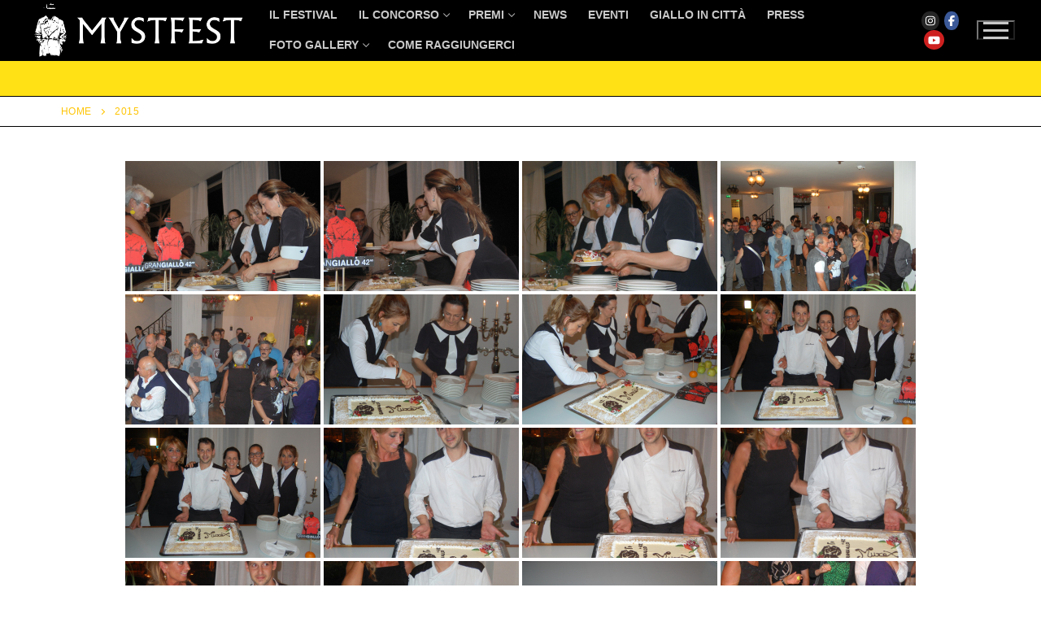

--- FILE ---
content_type: text/html; charset=UTF-8
request_url: https://mystfest.com/ngg_tag/2015/
body_size: 91018
content:
<!doctype html>
<html lang="it-IT">
<head>
<meta charset="UTF-8">
<meta name="viewport" content="width=device-width, initial-scale=1, maximum-scale=10.0, user-scalable=yes">
<link rel="profile" href="http://gmpg.org/xfn/11">
<meta name='robots' content='index, follow, max-image-preview:large, max-snippet:-1, max-video-preview:-1' />
<style>img:is([sizes="auto" i], [sizes^="auto," i]) { contain-intrinsic-size: 3000px 1500px }</style>
<!-- This site is optimized with the Yoast SEO plugin v25.3.1 - https://yoast.com/wordpress/plugins/seo/ -->
<title>2015 Archives - Mystfest</title>
<link rel="canonical" href="https://mystfest.com/ngg_tag/2015/" />
<meta property="og:locale" content="it_IT" />
<meta property="og:type" content="article" />
<meta property="og:title" content="2015 Archives - Mystfest" />
<meta property="og:url" content="https://mystfest.com/ngg_tag/2015/" />
<meta property="og:site_name" content="Mystfest" />
<meta name="twitter:card" content="summary_large_image" />
<script type="application/ld+json" class="yoast-schema-graph">{"@context":"https://schema.org","@graph":[{"@type":"CollectionPage","@id":"https://mystfest.com/ngg_tag/2015/","url":"https://mystfest.com/ngg_tag/2015/","name":"2015 Archives - Mystfest","isPartOf":{"@id":"https://mystfest.com/#website"},"breadcrumb":{"@id":"https://mystfest.com/ngg_tag/2015/#breadcrumb"},"inLanguage":"it-IT"},{"@type":"BreadcrumbList","@id":"https://mystfest.com/ngg_tag/2015/#breadcrumb","itemListElement":[{"@type":"ListItem","position":1,"name":"Home","item":"https://mystfest.com/"},{"@type":"ListItem","position":2,"name":"2015"}]},{"@type":"WebSite","@id":"https://mystfest.com/#website","url":"https://mystfest.com/","name":"MystFest","description":"Festival internazionale del giallo e del mistero","publisher":{"@id":"https://mystfest.com/#organization"},"potentialAction":[{"@type":"SearchAction","target":{"@type":"EntryPoint","urlTemplate":"https://mystfest.com/?s={search_term_string}"},"query-input":{"@type":"PropertyValueSpecification","valueRequired":true,"valueName":"search_term_string"}}],"inLanguage":"it-IT"},{"@type":"Organization","@id":"https://mystfest.com/#organization","name":"MystFest","url":"https://mystfest.com/","logo":{"@type":"ImageObject","inLanguage":"it-IT","@id":"https://mystfest.com/#/schema/logo/image/","url":"https://mystfest.com/wp-content/uploads/2023/03/impermeabile-e-scritta-1.png","contentUrl":"https://mystfest.com/wp-content/uploads/2023/03/impermeabile-e-scritta-1.png","width":2100,"height":583,"caption":"MystFest"},"image":{"@id":"https://mystfest.com/#/schema/logo/image/"},"sameAs":["https://www.facebook.com/MystFest/","https://www.instagram.com/mystfest/","https://www.youtube.com/user/mystfest/videos"]}]}</script>
<!-- / Yoast SEO plugin. -->
<link rel="alternate" type="application/rss+xml" title="Mystfest &raquo; Feed" href="https://mystfest.com/feed/" />
<link rel="alternate" type="application/rss+xml" title="Mystfest &raquo; Feed dei commenti" href="https://mystfest.com/comments/feed/" />
<!-- <link rel='stylesheet' id='wp-block-library-css' href='https://mystfest.com/wp-includes/css/dist/block-library/style.min.css?ver=6.7.1' type='text/css' media='all' /> -->
<link rel="stylesheet" type="text/css" href="//mystfest.com/wp-content/cache/wpfc-minified/7c11ubyv/40g0l.css" media="all"/>
<style id='classic-theme-styles-inline-css' type='text/css'>
/*! This file is auto-generated */
.wp-block-button__link{color:#fff;background-color:#32373c;border-radius:9999px;box-shadow:none;text-decoration:none;padding:calc(.667em + 2px) calc(1.333em + 2px);font-size:1.125em}.wp-block-file__button{background:#32373c;color:#fff;text-decoration:none}
</style>
<style id='global-styles-inline-css' type='text/css'>
:root{--wp--preset--aspect-ratio--square: 1;--wp--preset--aspect-ratio--4-3: 4/3;--wp--preset--aspect-ratio--3-4: 3/4;--wp--preset--aspect-ratio--3-2: 3/2;--wp--preset--aspect-ratio--2-3: 2/3;--wp--preset--aspect-ratio--16-9: 16/9;--wp--preset--aspect-ratio--9-16: 9/16;--wp--preset--color--black: #000000;--wp--preset--color--cyan-bluish-gray: #abb8c3;--wp--preset--color--white: #ffffff;--wp--preset--color--pale-pink: #f78da7;--wp--preset--color--vivid-red: #cf2e2e;--wp--preset--color--luminous-vivid-orange: #ff6900;--wp--preset--color--luminous-vivid-amber: #fcb900;--wp--preset--color--light-green-cyan: #7bdcb5;--wp--preset--color--vivid-green-cyan: #00d084;--wp--preset--color--pale-cyan-blue: #8ed1fc;--wp--preset--color--vivid-cyan-blue: #0693e3;--wp--preset--color--vivid-purple: #9b51e0;--wp--preset--gradient--vivid-cyan-blue-to-vivid-purple: linear-gradient(135deg,rgba(6,147,227,1) 0%,rgb(155,81,224) 100%);--wp--preset--gradient--light-green-cyan-to-vivid-green-cyan: linear-gradient(135deg,rgb(122,220,180) 0%,rgb(0,208,130) 100%);--wp--preset--gradient--luminous-vivid-amber-to-luminous-vivid-orange: linear-gradient(135deg,rgba(252,185,0,1) 0%,rgba(255,105,0,1) 100%);--wp--preset--gradient--luminous-vivid-orange-to-vivid-red: linear-gradient(135deg,rgba(255,105,0,1) 0%,rgb(207,46,46) 100%);--wp--preset--gradient--very-light-gray-to-cyan-bluish-gray: linear-gradient(135deg,rgb(238,238,238) 0%,rgb(169,184,195) 100%);--wp--preset--gradient--cool-to-warm-spectrum: linear-gradient(135deg,rgb(74,234,220) 0%,rgb(151,120,209) 20%,rgb(207,42,186) 40%,rgb(238,44,130) 60%,rgb(251,105,98) 80%,rgb(254,248,76) 100%);--wp--preset--gradient--blush-light-purple: linear-gradient(135deg,rgb(255,206,236) 0%,rgb(152,150,240) 100%);--wp--preset--gradient--blush-bordeaux: linear-gradient(135deg,rgb(254,205,165) 0%,rgb(254,45,45) 50%,rgb(107,0,62) 100%);--wp--preset--gradient--luminous-dusk: linear-gradient(135deg,rgb(255,203,112) 0%,rgb(199,81,192) 50%,rgb(65,88,208) 100%);--wp--preset--gradient--pale-ocean: linear-gradient(135deg,rgb(255,245,203) 0%,rgb(182,227,212) 50%,rgb(51,167,181) 100%);--wp--preset--gradient--electric-grass: linear-gradient(135deg,rgb(202,248,128) 0%,rgb(113,206,126) 100%);--wp--preset--gradient--midnight: linear-gradient(135deg,rgb(2,3,129) 0%,rgb(40,116,252) 100%);--wp--preset--font-size--small: 13px;--wp--preset--font-size--medium: 20px;--wp--preset--font-size--large: 36px;--wp--preset--font-size--x-large: 42px;--wp--preset--spacing--20: 0.44rem;--wp--preset--spacing--30: 0.67rem;--wp--preset--spacing--40: 1rem;--wp--preset--spacing--50: 1.5rem;--wp--preset--spacing--60: 2.25rem;--wp--preset--spacing--70: 3.38rem;--wp--preset--spacing--80: 5.06rem;--wp--preset--shadow--natural: 6px 6px 9px rgba(0, 0, 0, 0.2);--wp--preset--shadow--deep: 12px 12px 50px rgba(0, 0, 0, 0.4);--wp--preset--shadow--sharp: 6px 6px 0px rgba(0, 0, 0, 0.2);--wp--preset--shadow--outlined: 6px 6px 0px -3px rgba(255, 255, 255, 1), 6px 6px rgba(0, 0, 0, 1);--wp--preset--shadow--crisp: 6px 6px 0px rgba(0, 0, 0, 1);}:where(.is-layout-flex){gap: 0.5em;}:where(.is-layout-grid){gap: 0.5em;}body .is-layout-flex{display: flex;}.is-layout-flex{flex-wrap: wrap;align-items: center;}.is-layout-flex > :is(*, div){margin: 0;}body .is-layout-grid{display: grid;}.is-layout-grid > :is(*, div){margin: 0;}:where(.wp-block-columns.is-layout-flex){gap: 2em;}:where(.wp-block-columns.is-layout-grid){gap: 2em;}:where(.wp-block-post-template.is-layout-flex){gap: 1.25em;}:where(.wp-block-post-template.is-layout-grid){gap: 1.25em;}.has-black-color{color: var(--wp--preset--color--black) !important;}.has-cyan-bluish-gray-color{color: var(--wp--preset--color--cyan-bluish-gray) !important;}.has-white-color{color: var(--wp--preset--color--white) !important;}.has-pale-pink-color{color: var(--wp--preset--color--pale-pink) !important;}.has-vivid-red-color{color: var(--wp--preset--color--vivid-red) !important;}.has-luminous-vivid-orange-color{color: var(--wp--preset--color--luminous-vivid-orange) !important;}.has-luminous-vivid-amber-color{color: var(--wp--preset--color--luminous-vivid-amber) !important;}.has-light-green-cyan-color{color: var(--wp--preset--color--light-green-cyan) !important;}.has-vivid-green-cyan-color{color: var(--wp--preset--color--vivid-green-cyan) !important;}.has-pale-cyan-blue-color{color: var(--wp--preset--color--pale-cyan-blue) !important;}.has-vivid-cyan-blue-color{color: var(--wp--preset--color--vivid-cyan-blue) !important;}.has-vivid-purple-color{color: var(--wp--preset--color--vivid-purple) !important;}.has-black-background-color{background-color: var(--wp--preset--color--black) !important;}.has-cyan-bluish-gray-background-color{background-color: var(--wp--preset--color--cyan-bluish-gray) !important;}.has-white-background-color{background-color: var(--wp--preset--color--white) !important;}.has-pale-pink-background-color{background-color: var(--wp--preset--color--pale-pink) !important;}.has-vivid-red-background-color{background-color: var(--wp--preset--color--vivid-red) !important;}.has-luminous-vivid-orange-background-color{background-color: var(--wp--preset--color--luminous-vivid-orange) !important;}.has-luminous-vivid-amber-background-color{background-color: var(--wp--preset--color--luminous-vivid-amber) !important;}.has-light-green-cyan-background-color{background-color: var(--wp--preset--color--light-green-cyan) !important;}.has-vivid-green-cyan-background-color{background-color: var(--wp--preset--color--vivid-green-cyan) !important;}.has-pale-cyan-blue-background-color{background-color: var(--wp--preset--color--pale-cyan-blue) !important;}.has-vivid-cyan-blue-background-color{background-color: var(--wp--preset--color--vivid-cyan-blue) !important;}.has-vivid-purple-background-color{background-color: var(--wp--preset--color--vivid-purple) !important;}.has-black-border-color{border-color: var(--wp--preset--color--black) !important;}.has-cyan-bluish-gray-border-color{border-color: var(--wp--preset--color--cyan-bluish-gray) !important;}.has-white-border-color{border-color: var(--wp--preset--color--white) !important;}.has-pale-pink-border-color{border-color: var(--wp--preset--color--pale-pink) !important;}.has-vivid-red-border-color{border-color: var(--wp--preset--color--vivid-red) !important;}.has-luminous-vivid-orange-border-color{border-color: var(--wp--preset--color--luminous-vivid-orange) !important;}.has-luminous-vivid-amber-border-color{border-color: var(--wp--preset--color--luminous-vivid-amber) !important;}.has-light-green-cyan-border-color{border-color: var(--wp--preset--color--light-green-cyan) !important;}.has-vivid-green-cyan-border-color{border-color: var(--wp--preset--color--vivid-green-cyan) !important;}.has-pale-cyan-blue-border-color{border-color: var(--wp--preset--color--pale-cyan-blue) !important;}.has-vivid-cyan-blue-border-color{border-color: var(--wp--preset--color--vivid-cyan-blue) !important;}.has-vivid-purple-border-color{border-color: var(--wp--preset--color--vivid-purple) !important;}.has-vivid-cyan-blue-to-vivid-purple-gradient-background{background: var(--wp--preset--gradient--vivid-cyan-blue-to-vivid-purple) !important;}.has-light-green-cyan-to-vivid-green-cyan-gradient-background{background: var(--wp--preset--gradient--light-green-cyan-to-vivid-green-cyan) !important;}.has-luminous-vivid-amber-to-luminous-vivid-orange-gradient-background{background: var(--wp--preset--gradient--luminous-vivid-amber-to-luminous-vivid-orange) !important;}.has-luminous-vivid-orange-to-vivid-red-gradient-background{background: var(--wp--preset--gradient--luminous-vivid-orange-to-vivid-red) !important;}.has-very-light-gray-to-cyan-bluish-gray-gradient-background{background: var(--wp--preset--gradient--very-light-gray-to-cyan-bluish-gray) !important;}.has-cool-to-warm-spectrum-gradient-background{background: var(--wp--preset--gradient--cool-to-warm-spectrum) !important;}.has-blush-light-purple-gradient-background{background: var(--wp--preset--gradient--blush-light-purple) !important;}.has-blush-bordeaux-gradient-background{background: var(--wp--preset--gradient--blush-bordeaux) !important;}.has-luminous-dusk-gradient-background{background: var(--wp--preset--gradient--luminous-dusk) !important;}.has-pale-ocean-gradient-background{background: var(--wp--preset--gradient--pale-ocean) !important;}.has-electric-grass-gradient-background{background: var(--wp--preset--gradient--electric-grass) !important;}.has-midnight-gradient-background{background: var(--wp--preset--gradient--midnight) !important;}.has-small-font-size{font-size: var(--wp--preset--font-size--small) !important;}.has-medium-font-size{font-size: var(--wp--preset--font-size--medium) !important;}.has-large-font-size{font-size: var(--wp--preset--font-size--large) !important;}.has-x-large-font-size{font-size: var(--wp--preset--font-size--x-large) !important;}
:where(.wp-block-post-template.is-layout-flex){gap: 1.25em;}:where(.wp-block-post-template.is-layout-grid){gap: 1.25em;}
:where(.wp-block-columns.is-layout-flex){gap: 2em;}:where(.wp-block-columns.is-layout-grid){gap: 2em;}
:root :where(.wp-block-pullquote){font-size: 1.5em;line-height: 1.6;}
</style>
<!-- <link rel='stylesheet' id='events-manager-css' href='https://mystfest.com/wp-content/plugins/events-manager/includes/css/events-manager.min.css?ver=7.0.2' type='text/css' media='all' /> -->
<!-- <link rel='stylesheet' id='uaf_client_css-css' href='https://mystfest.com/wp-content/uploads/useanyfont/uaf.css?ver=1751222695' type='text/css' media='all' /> -->
<!-- <link rel='stylesheet' id='ngg_trigger_buttons-css' href='https://mystfest.com/wp-content/plugins/nextgen-gallery/static/GalleryDisplay/trigger_buttons.css?ver=3.59.12' type='text/css' media='all' /> -->
<!-- <link rel='stylesheet' id='fancybox-0-css' href='https://mystfest.com/wp-content/plugins/nextgen-gallery/static/Lightbox/fancybox/jquery.fancybox-1.3.4.css?ver=3.59.12' type='text/css' media='all' /> -->
<!-- <link rel='stylesheet' id='fontawesome_v4_shim_style-css' href='https://mystfest.com/wp-content/plugins/nextgen-gallery/static/FontAwesome/css/v4-shims.min.css?ver=6.7.1' type='text/css' media='all' /> -->
<!-- <link rel='stylesheet' id='fontawesome-css' href='https://mystfest.com/wp-content/plugins/nextgen-gallery/static/FontAwesome/css/all.min.css?ver=6.7.1' type='text/css' media='all' /> -->
<!-- <link rel='stylesheet' id='nextgen_pagination_style-css' href='https://mystfest.com/wp-content/plugins/nextgen-gallery/static/GalleryDisplay/pagination_style.css?ver=3.59.12' type='text/css' media='all' /> -->
<!-- <link rel='stylesheet' id='nextgen_basic_thumbnails_style-css' href='https://mystfest.com/wp-content/plugins/nextgen-gallery/static/Thumbnails/nextgen_basic_thumbnails.css?ver=3.59.12' type='text/css' media='all' /> -->
<!-- <link rel='stylesheet' id='font-awesome-css' href='https://mystfest.com/wp-content/themes/customify/assets/fonts/font-awesome/css/font-awesome.min.css?ver=5.0.0' type='text/css' media='all' /> -->
<!-- <link rel='stylesheet' id='customify-style-css' href='https://mystfest.com/wp-content/themes/customify/style.min.css?ver=0.4.8' type='text/css' media='all' /> -->
<link rel="stylesheet" type="text/css" href="//mystfest.com/wp-content/cache/wpfc-minified/d31kz5h5/4195o.css" media="all"/>
<style id='customify-style-inline-css' type='text/css'>
.customify-container, .layout-contained, .site-framed .site, .site-boxed .site { max-width: 1200px; } .main-layout-content .entry-content > .alignwide { width: calc( 1200px - 4em ); max-width: 100vw;  }#blog-posts .entry-meta .sep {margin-left: calc( 10px / 2 ); margin-right: calc( 10px / 2 );}.header-top .header--row-inner,body:not(.fl-builder-edit) .button,body:not(.fl-builder-edit) button:not(.menu-mobile-toggle, .components-button, .customize-partial-edit-shortcut-button),body:not(.fl-builder-edit) input[type="button"]:not(.ed_button),button.button,input[type="button"]:not(.ed_button, .components-button, .customize-partial-edit-shortcut-button),input[type="reset"]:not(.components-button, .customize-partial-edit-shortcut-button),input[type="submit"]:not(.components-button, .customize-partial-edit-shortcut-button),.pagination .nav-links > *:hover,.pagination .nav-links span,.nav-menu-desktop.style-full-height .primary-menu-ul > li.current-menu-item > a,.nav-menu-desktop.style-full-height .primary-menu-ul > li.current-menu-ancestor > a,.nav-menu-desktop.style-full-height .primary-menu-ul > li > a:hover,.posts-layout .readmore-button:hover{    background-color: #ffc505;}.posts-layout .readmore-button {color: #ffc505;}.pagination .nav-links > *:hover,.pagination .nav-links span,.entry-single .tags-links a:hover,.entry-single .cat-links a:hover,.posts-layout .readmore-button,.posts-layout .readmore-button:hover{    border-color: #ffc505;}.customify-builder-btn{    background-color: #ffc505;}body{    color: #000000;}abbr, acronym {    border-bottom-color: #000000;}a                {                    color: #000000;}a:hover,a:focus,.link-meta:hover, .link-meta a:hover{    color: rgba(0,0,0,0.74);}h2 + h3,.comments-area h2 + .comments-title,.h2 + h3,.comments-area .h2 + .comments-title,.page-breadcrumb {    border-top-color: #000000;}blockquote,.site-content .widget-area .menu li.current-menu-item > a:before{    border-left-color: #000000;}@media screen and (min-width: 64em) {    .comment-list .children li.comment {        border-left-color: #000000;    }    .comment-list .children li.comment:after {        background-color: #000000;    }}.page-titlebar, .page-breadcrumb,.posts-layout .entry-inner {    border-bottom-color: #000000;}.header-search-form .search-field,.entry-content .page-links a,.header-search-modal,.pagination .nav-links > *,.entry-footer .tags-links a, .entry-footer .cat-links a,.search .content-area article,.site-content .widget-area .menu li.current-menu-item > a,.posts-layout .entry-inner,.post-navigation .nav-links,article.comment .comment-meta,.widget-area .widget_pages li a, .widget-area .widget_categories li a, .widget-area .widget_archive li a, .widget-area .widget_meta li a, .widget-area .widget_nav_menu li a, .widget-area .widget_product_categories li a, .widget-area .widget_recent_entries li a, .widget-area .widget_rss li a,.widget-area .widget_recent_comments li{    border-color: #000000;}.header-search-modal::before {    border-top-color: #000000;    border-left-color: #000000;}@media screen and (min-width: 48em) {    .content-sidebar.sidebar_vertical_border .content-area {        border-right-color: #000000;    }    .sidebar-content.sidebar_vertical_border .content-area {        border-left-color: #000000;    }    .sidebar-sidebar-content.sidebar_vertical_border .sidebar-primary {        border-right-color: #000000;    }    .sidebar-sidebar-content.sidebar_vertical_border .sidebar-secondary {        border-right-color: #000000;    }    .content-sidebar-sidebar.sidebar_vertical_border .sidebar-primary {        border-left-color: #000000;    }    .content-sidebar-sidebar.sidebar_vertical_border .sidebar-secondary {        border-left-color: #000000;    }    .sidebar-content-sidebar.sidebar_vertical_border .content-area {        border-left-color: #000000;        border-right-color: #000000;    }    .sidebar-content-sidebar.sidebar_vertical_border .content-area {        border-left-color: #000000;        border-right-color: #000000;    }}article.comment .comment-post-author {background: #ffc505;}.pagination .nav-links > *,.link-meta,.link-meta a,.color-meta,.entry-single .tags-links:before,.entry-single .cats-links:before{    color: #ffc505;}h1, h2, h3, h4, h5, h6 { color: #000000;}.site-content .widget-title { color: #ffc505;}#page-cover {background-image: url("https://mystfest.com/wp-content/themes/customify/assets/images/default-cover.jpg");}#page-titlebar .titlebar-title {color: #0a0a0a;}#page-titlebar .titlebar-tagline {color: #686868;}.header--row:not(.header--transparent).header-top .header--row-inner  {background-color: #000000;box-shadow: 0px 0px 0px 0px #000000 ;;} .sub-menu .li-duplicator {display:none !important;}.header-search_icon-item .header-search-modal  {border-style: solid;} .header-search_icon-item .search-field  {border-style: solid;} .dark-mode .header-search_box-item .search-form-fields, .header-search_box-item .search-form-fields  {border-style: solid;} .builder-item--footer_copyright, .builder-item--footer_copyright p {font-size: 15px;line-height: 30px;}body  {background-color: #ffffff;} .site-content .content-area  {background-color: #ffffff;} .site-content  {background-color: #ffffff;} /* CSS for desktop */#sidebar-secondary, #sidebar-primary, #main {padding-top: 0px;}#blog-posts .entry-inner  {margin-top: 45px;} #page-cover .page-cover-inner {min-height: 300px;}#page-titlebar {text-align: left;}.header--row.header-top .customify-grid, .header--row.header-top .style-full-height .primary-menu-ul > li > a {min-height: 0px;}.header--row.header-main .customify-grid, .header--row.header-main .style-full-height .primary-menu-ul > li > a {min-height: 0px;}.header--row.header-bottom .customify-grid, .header--row.header-bottom .style-full-height .primary-menu-ul > li > a {min-height: 0px;}.site-header .site-branding img { max-width: 270px; } .site-header .cb-row--mobile .site-branding img { width: 270px; }.header--row .builder-first--nav-icon {text-align: right;}.header-search_icon-item .search-submit {margin-left: -40px;}.header-search_box-item .search-submit{margin-left: -40px;} .header-search_box-item .woo_bootster_search .search-submit{margin-left: -40px;} .header-search_box-item .header-search-form button.search-submit{margin-left:-40px;}.header--row .builder-first--primary-menu {text-align: right;}/* CSS for tablet */@media screen and (max-width: 1024px) { #page-cover .page-cover-inner {min-height: 250px;}.header--row .builder-first--nav-icon {text-align: right;}.header-search_icon-item .search-submit {margin-left: -40px;}.header-search_box-item .search-submit{margin-left: -40px;} .header-search_box-item .woo_bootster_search .search-submit{margin-left: -40px;} .header-search_box-item .header-search-form button.search-submit{margin-left:-40px;} }/* CSS for mobile */@media screen and (max-width: 568px) { #page-cover .page-cover-inner {min-height: 200px;}.header--row .builder-first--nav-icon {text-align: right;}.header-search_icon-item .search-submit {margin-left: -40px;}.header-search_box-item .search-submit{margin-left: -40px;} .header-search_box-item .woo_bootster_search .search-submit{margin-left: -40px;} .header-search_box-item .header-search-form button.search-submit{margin-left:-40px;} }
</style>
<script src='//mystfest.com/wp-content/cache/wpfc-minified/lwjge04u/4195o.js' type="text/javascript"></script>
<!-- <script type="text/javascript" src="https://mystfest.com/wp-includes/js/jquery/jquery.min.js?ver=3.7.1" id="jquery-core-js"></script> -->
<!-- <script type="text/javascript" src="https://mystfest.com/wp-includes/js/jquery/jquery-migrate.min.js?ver=3.4.1" id="jquery-migrate-js"></script> -->
<!-- <script type="text/javascript" src="https://mystfest.com/wp-includes/js/jquery/ui/core.min.js?ver=1.13.3" id="jquery-ui-core-js"></script> -->
<!-- <script type="text/javascript" src="https://mystfest.com/wp-includes/js/jquery/ui/mouse.min.js?ver=1.13.3" id="jquery-ui-mouse-js"></script> -->
<!-- <script type="text/javascript" src="https://mystfest.com/wp-includes/js/jquery/ui/sortable.min.js?ver=1.13.3" id="jquery-ui-sortable-js"></script> -->
<!-- <script type="text/javascript" src="https://mystfest.com/wp-includes/js/jquery/ui/datepicker.min.js?ver=1.13.3" id="jquery-ui-datepicker-js"></script> -->
<script type="text/javascript" id="jquery-ui-datepicker-js-after">
/* <![CDATA[ */
jQuery(function(jQuery){jQuery.datepicker.setDefaults({"closeText":"Chiudi","currentText":"Oggi","monthNames":["Gennaio","Febbraio","Marzo","Aprile","Maggio","Giugno","Luglio","Agosto","Settembre","Ottobre","Novembre","Dicembre"],"monthNamesShort":["Gen","Feb","Mar","Apr","Mag","Giu","Lug","Ago","Set","Ott","Nov","Dic"],"nextText":"Prossimo","prevText":"Precedente","dayNames":["domenica","luned\u00ec","marted\u00ec","mercoled\u00ec","gioved\u00ec","venerd\u00ec","sabato"],"dayNamesShort":["Dom","Lun","Mar","Mer","Gio","Ven","Sab"],"dayNamesMin":["D","L","M","M","G","V","S"],"dateFormat":"d MM yy","firstDay":1,"isRTL":false});});
/* ]]> */
</script>
<script src='//mystfest.com/wp-content/cache/wpfc-minified/g0hbq18o/40g0l.js' type="text/javascript"></script>
<!-- <script type="text/javascript" src="https://mystfest.com/wp-includes/js/jquery/ui/resizable.min.js?ver=1.13.3" id="jquery-ui-resizable-js"></script> -->
<!-- <script type="text/javascript" src="https://mystfest.com/wp-includes/js/jquery/ui/draggable.min.js?ver=1.13.3" id="jquery-ui-draggable-js"></script> -->
<!-- <script type="text/javascript" src="https://mystfest.com/wp-includes/js/jquery/ui/controlgroup.min.js?ver=1.13.3" id="jquery-ui-controlgroup-js"></script> -->
<!-- <script type="text/javascript" src="https://mystfest.com/wp-includes/js/jquery/ui/checkboxradio.min.js?ver=1.13.3" id="jquery-ui-checkboxradio-js"></script> -->
<!-- <script type="text/javascript" src="https://mystfest.com/wp-includes/js/jquery/ui/button.min.js?ver=1.13.3" id="jquery-ui-button-js"></script> -->
<!-- <script type="text/javascript" src="https://mystfest.com/wp-includes/js/jquery/ui/dialog.min.js?ver=1.13.3" id="jquery-ui-dialog-js"></script> -->
<script type="text/javascript" id="events-manager-js-extra">
/* <![CDATA[ */
var EM = {"ajaxurl":"https:\/\/mystfest.com\/wp-admin\/admin-ajax.php","locationajaxurl":"https:\/\/mystfest.com\/wp-admin\/admin-ajax.php?action=locations_search","firstDay":"1","locale":"it","dateFormat":"yy-mm-dd","ui_css":"https:\/\/mystfest.com\/wp-content\/plugins\/events-manager\/includes\/css\/jquery-ui\/build.min.css","show24hours":"1","is_ssl":"1","autocomplete_limit":"10","calendar":{"breakpoints":{"small":560,"medium":908,"large":false}},"phone":"","datepicker":{"format":"Y-m-d","locale":"it"},"search":{"breakpoints":{"small":650,"medium":850,"full":false}},"url":"https:\/\/mystfest.com\/wp-content\/plugins\/events-manager","assets":{"input.em-uploader":{"js":{"em-uploader":{"url":"https:\/\/mystfest.com\/wp-content\/plugins\/events-manager\/includes\/js\/em-uploader.js?v=7.0.2","event":"em_uploader_ready"}}},".em-recurrence-sets, .em-timezone":{"js":{"luxon":{"url":"luxon\/luxon.js?v=7.0.2","event":"em_luxon_ready"}}},".em-booking-form, #em-booking-form, .em-booking-recurring":{"js":{"em-bookings":{"url":"https:\/\/mystfest.com\/wp-content\/plugins\/events-manager\/includes\/js\/bookingsform.js?v=7.0.2","event":"em_booking_form_js_loaded"}}}},"cached":"1","txt_search":"Cerca","txt_searching":"Ricerca in corso...","txt_loading":"Caricamento in corso...","event_detach_warning":"Sei sicuro di voler scollegare questo evento ricorrente? Se si esegue questa operazione, questo sar\u00e0 indipendente dal modello di ricorrenza.","delete_recurrence_warning":"Sei sicuro di voler cancellare tutte le ricorrenze di questo evento? Tutti gli eventi saranno spostati nel cestino."};
/* ]]> */
</script>
<script src='//mystfest.com/wp-content/cache/wpfc-minified/7nbjhwmr/40g0l.js' type="text/javascript"></script>
<!-- <script type="text/javascript" src="https://mystfest.com/wp-content/plugins/events-manager/includes/js/events-manager.js?ver=7.0.2" id="events-manager-js"></script> -->
<!-- <script type="text/javascript" src="https://mystfest.com/wp-content/plugins/events-manager/includes/external/flatpickr/l10n/it.js?ver=7.0.2" id="em-flatpickr-localization-js"></script> -->
<script type="text/javascript" id="photocrati_ajax-js-extra">
/* <![CDATA[ */
var photocrati_ajax = {"url":"https:\/\/mystfest.com\/index.php?photocrati_ajax=1","rest_url":"https:\/\/mystfest.com\/wp-json\/","wp_home_url":"https:\/\/mystfest.com","wp_site_url":"https:\/\/mystfest.com","wp_root_url":"https:\/\/mystfest.com","wp_plugins_url":"https:\/\/mystfest.com\/wp-content\/plugins","wp_content_url":"https:\/\/mystfest.com\/wp-content","wp_includes_url":"https:\/\/mystfest.com\/wp-includes\/","ngg_param_slug":"nggallery","rest_nonce":"5c90768c72"};
/* ]]> */
</script>
<script src='//mystfest.com/wp-content/cache/wpfc-minified/jxglz0w7/4195o.js' type="text/javascript"></script>
<!-- <script type="text/javascript" src="https://mystfest.com/wp-content/plugins/nextgen-gallery/static/Legacy/ajax.min.js?ver=3.59.12" id="photocrati_ajax-js"></script> -->
<!-- <script type="text/javascript" src="https://mystfest.com/wp-content/plugins/nextgen-gallery/static/FontAwesome/js/v4-shims.min.js?ver=5.3.1" id="fontawesome_v4_shim-js"></script> -->
<!-- <script type="text/javascript" defer crossorigin="anonymous" data-auto-replace-svg="false" data-keep-original-source="false" data-search-pseudo-elements src="https://mystfest.com/wp-content/plugins/nextgen-gallery/static/FontAwesome/js/all.min.js?ver=5.3.1" id="fontawesome-js"></script> -->
<!-- <script type="text/javascript" src="https://mystfest.com/wp-content/plugins/nextgen-gallery/static/Thumbnails/nextgen_basic_thumbnails.js?ver=3.59.12" id="nextgen_basic_thumbnails_script-js"></script> -->
<!-- <script type="text/javascript" src="https://mystfest.com/wp-content/plugins/nextgen-gallery/static/Thumbnails/ajax_pagination.js?ver=3.59.12" id="nextgen-basic-thumbnails-ajax-pagination-js"></script> -->
<link rel="https://api.w.org/" href="https://mystfest.com/wp-json/" /><link rel="alternate" title="JSON" type="application/json" href="https://mystfest.com/wp-json/wp/v2/posts/0" /><link rel="EditURI" type="application/rsd+xml" title="RSD" href="https://mystfest.com/xmlrpc.php?rsd" />
<meta name="generator" content="WordPress 6.7.1" />
<link rel="alternate" title="oEmbed (JSON)" type="application/json+oembed" href="https://mystfest.com/wp-json/oembed/1.0/embed?url" />
<link rel="alternate" title="oEmbed (XML)" type="text/xml+oembed" href="https://mystfest.com/wp-json/oembed/1.0/embed?url&#038;format=xml" />
<link rel="icon" href="https://mystfest.com/wp-content/uploads/2023/04/cropped-Icona_Mystfest_2023-32x32.png" sizes="32x32" />
<link rel="icon" href="https://mystfest.com/wp-content/uploads/2023/04/cropped-Icona_Mystfest_2023-192x192.png" sizes="192x192" />
<link rel="apple-touch-icon" href="https://mystfest.com/wp-content/uploads/2023/04/cropped-Icona_Mystfest_2023-180x180.png" />
<meta name="msapplication-TileImage" content="https://mystfest.com/wp-content/uploads/2023/04/cropped-Icona_Mystfest_2023-270x270.png" />
<style type="text/css" id="wp-custom-css">
.page-titlebar {
background: #ffe115;
font-size: 2em
}
.footer-bottom .dark-mode {
background: #000000;
}		</style>
</head>
<body class="-template-default page page-id- page-parent wp-custom-logo cookies-not-set content main-layout-content site-full-width menu_sidebar_slide_right">
<div id="page" class="site box-shadow">
<a class="skip-link screen-reader-text" href="#site-content">Vai al contenuto</a>
<a class="close is-size-medium  close-panel close-sidebar-panel" href="#">
<span class="hamburger hamburger--squeeze is-active">
<span class="hamburger-box">
<span class="hamburger-inner"><span class="screen-reader-text">Menu</span></span>
</span>
</span>
<span class="screen-reader-text">Chiudi</span>
</a><header id="masthead" class="site-header header-v2"><div id="masthead-inner" class="site-header-inner">							<div  class="header-top header--row layout-fullwidth"  id="cb-row--header-top"  data-row-id="top"  data-show-on="desktop mobile">
<div class="header--row-inner header-top-inner dark-mode">
<div class="customify-container">
<div class="customify-grid  cb-row--desktop hide-on-mobile hide-on-tablet customify-grid-middle"><div class="row-v2 row-v2-top no-center"><div class="col-v2 col-v2-left"><div class="item--inner builder-item--logo" data-section="title_tagline" data-item-id="logo" >		<div class="site-branding logo-top">
<a href="https://mystfest.com/" class="logo-link" rel="home" itemprop="url">
<img class="site-img-logo" src="https://mystfest.com/wp-content/uploads/2023/03/impermeabile-e-scritta-1.png" alt="Mystfest">
</a>
</div><!-- .site-branding -->
</div><div class="item--inner builder-item--primary-menu has_menu" data-section="header_menu_primary" data-item-id="primary-menu" ><nav  id="site-navigation-top-desktop" class="site-navigation primary-menu primary-menu-top nav-menu-desktop primary-menu-desktop style-plain"><ul id="menu-menu" class="primary-menu-ul menu nav-menu"><li id="menu-item--top-desktop-861" class="menu-item menu-item-type-post_type menu-item-object-page menu-item-861"><a href="https://mystfest.com/il-festival/"><span class="link-before">IL FESTIVAL</span></a></li>
<li id="menu-item--top-desktop-12051" class="menu-item menu-item-type-post_type menu-item-object-page menu-item-has-children menu-item-12051"><a href="https://mystfest.com/il-concorso/"><span class="link-before">IL CONCORSO<span class="nav-icon-angle">&nbsp;</span></span></a>
<ul class="sub-menu sub-lv-0">
<li id="menu-item--top-desktop-7691" class="menu-item menu-item-type-post_type menu-item-object-page menu-item-7691"><a href="https://mystfest.com/bandogg2025/"><span class="link-before">BANDO 2025</span></a></li>
<li id="menu-item--top-desktop-911" class="menu-item menu-item-type-post_type menu-item-object-page menu-item-911"><a href="https://mystfest.com/premiograngiallo/"><span class="link-before">PREMIO GRAN GIALLO</span></a></li>
</ul>
</li>
<li id="menu-item--top-desktop-1711" class="menu-item menu-item-type-post_type menu-item-object-page menu-item-has-children menu-item-1711"><a href="https://mystfest.com/premi/"><span class="link-before">PREMI<span class="nav-icon-angle">&nbsp;</span></span></a>
<ul class="sub-menu sub-lv-0">
<li id="menu-item--top-desktop-1701" class="menu-item menu-item-type-post_type menu-item-object-page menu-item-1701"><a href="https://mystfest.com/premio-tedeschi/"><span class="link-before">PREMIO ALBERTO TEDESCHI</span></a></li>
<li id="menu-item--top-desktop-1691" class="menu-item menu-item-type-post_type menu-item-object-page menu-item-1691"><a href="https://mystfest.com/alan-d-altieri/"><span class="link-before">PREMIO ALAN D. ALTIERI</span></a></li>
<li id="menu-item--top-desktop-88791" class="menu-item menu-item-type-post_type menu-item-object-page menu-item-88791"><a href="https://mystfest.com/premio-stefano-di-marino/"><span class="link-before">PREMIO STEFANO DI MARINO</span></a></li>
<li id="menu-item--top-desktop-1681" class="menu-item menu-item-type-post_type menu-item-object-page menu-item-1681"><a href="https://mystfest.com/andrea-g-pinketts/"><span class="link-before">PREMIO ANDREA G. PINKETTS</span></a></li>
</ul>
</li>
<li id="menu-item--top-desktop-841" class="menu-item menu-item-type-post_type menu-item-object-page menu-item-841"><a href="https://mystfest.com/news/"><span class="link-before">NEWS</span></a></li>
<li id="menu-item--top-desktop-60781" class="menu-item menu-item-type-post_type_archive menu-item-object-event menu-item-60781"><a href="https://mystfest.com/eventi/"><span class="link-before">EVENTI</span></a></li>
<li id="menu-item--top-desktop-1671" class="menu-item menu-item-type-post_type menu-item-object-page menu-item-1671"><a href="https://mystfest.com/giallo-in-citta/"><span class="link-before">GIALLO IN CITTÀ</span></a></li>
<li id="menu-item--top-desktop-12611" class="menu-item menu-item-type-post_type menu-item-object-page menu-item-12611"><a href="https://mystfest.com/press/"><span class="link-before">PRESS</span></a></li>
<li id="menu-item--top-desktop-2691" class="menu-item menu-item-type-post_type menu-item-object-page menu-item-has-children menu-item-2691"><a href="https://mystfest.com/foto-gallery/"><span class="link-before">FOTO GALLERY<span class="nav-icon-angle">&nbsp;</span></span></a>
<ul class="sub-menu sub-lv-0">
<li id="menu-item--top-desktop-4291" class="menu-item menu-item-type-post_type menu-item-object-page menu-item-4291"><a href="https://mystfest.com/archivio/"><span class="link-before">MANIFESTI</span></a></li>
</ul>
</li>
<li id="menu-item--top-desktop-62521" class="menu-item menu-item-type-post_type menu-item-object-page menu-item-62521"><a href="https://mystfest.com/come-raggiungerci/"><span class="link-before">COME RAGGIUNGERCI</span></a></li>
</ul></nav></div></div><div class="col-v2 col-v2-right"><div class="item--inner builder-item--social-icons" data-section="header_social_icons" data-item-id="social-icons" ><ul class="header-social-icons customify-builder-social-icons color-default"><li><a class="social-icon-instagram shape-circle" rel="nofollow noopener" target="_blank" href="https://www.instagram.com/mystfest/" aria-label="Instagram"><i class="social-icon fa fa-instagram" title="Instagram"></i></a></li><li><a class="social-icon-facebook shape-circle" rel="nofollow noopener" target="_blank" href="https://www.facebook.com/MystFest/" aria-label="Facebook"><i class="social-icon fa fa-facebook" title="Facebook"></i></a></li><li><a class="social-icon-youtube-play shape-circle" rel="nofollow noopener" target="_blank" href="https://www.youtube.com/user/mystfest/videos" aria-label="Youtube"><i class="social-icon fa fa-youtube-play" title="Youtube"></i></a></li></ul></div><div class="item--inner builder-item--nav-icon" data-section="header_menu_icon" data-item-id="nav-icon" >		<button type="button" class="menu-mobile-toggle item-button is-size-desktop-large is-size-tablet-medium is-size-mobile-medium"  aria-label="nav icon">
<span class="hamburger hamburger--squeeze">
<span class="hamburger-box">
<span class="hamburger-inner"></span>
</span>
</span>
<span class="nav-icon--label hide-on-tablet hide-on-mobile"></span></button>
</div></div></div></div><div class="cb-row--mobile hide-on-desktop customify-grid customify-grid-middle"><div class="row-v2 row-v2-top no-center"><div class="col-v2 col-v2-left"><div class="item--inner builder-item--logo" data-section="title_tagline" data-item-id="logo" >		<div class="site-branding logo-top">
<a href="https://mystfest.com/" class="logo-link" rel="home" itemprop="url">
<img class="site-img-logo" src="https://mystfest.com/wp-content/uploads/2023/03/impermeabile-e-scritta-1.png" alt="Mystfest">
</a>
</div><!-- .site-branding -->
</div></div><div class="col-v2 col-v2-right"><div class="item--inner builder-item--nav-icon" data-section="header_menu_icon" data-item-id="nav-icon" >		<button type="button" class="menu-mobile-toggle item-button is-size-desktop-large is-size-tablet-medium is-size-mobile-medium"  aria-label="nav icon">
<span class="hamburger hamburger--squeeze">
<span class="hamburger-box">
<span class="hamburger-inner"></span>
</span>
</span>
<span class="nav-icon--label hide-on-tablet hide-on-mobile"></span></button>
</div></div></div></div>									</div>
</div>
</div>
<div id="header-menu-sidebar" class="header-menu-sidebar menu-sidebar-panel dark-mode"><div id="header-menu-sidebar-bg" class="header-menu-sidebar-bg"><div id="header-menu-sidebar-inner" class="header-menu-sidebar-inner"><div class="builder-item-sidebar mobile-item--search_box"><div class="item--inner" data-item-id="search_box" data-section="search_box"><div class="header-search_box-item item--search_box">		<form role="search" class="header-search-form " action="https://mystfest.com/">
<div class="search-form-fields">
<span class="screen-reader-text">Cerca:</span>
<input type="search" class="search-field" placeholder="Cerca..." value="" name="s" title="Cerca:" />
</div>
<button type="submit" class="search-submit" aria-label="Invia ricerca">
<svg aria-hidden="true" focusable="false" role="presentation" xmlns="http://www.w3.org/2000/svg" width="20" height="21" viewBox="0 0 20 21">
<path fill="currentColor" fill-rule="evenodd" d="M12.514 14.906a8.264 8.264 0 0 1-4.322 1.21C3.668 16.116 0 12.513 0 8.07 0 3.626 3.668.023 8.192.023c4.525 0 8.193 3.603 8.193 8.047 0 2.033-.769 3.89-2.035 5.307l4.999 5.552-1.775 1.597-5.06-5.62zm-4.322-.843c3.37 0 6.102-2.684 6.102-5.993 0-3.31-2.732-5.994-6.102-5.994S2.09 4.76 2.09 8.07c0 3.31 2.732 5.993 6.102 5.993z"></path>
</svg>
</button>
</form>
</div></div></div><div class="builder-item-sidebar mobile-item--primary-menu mobile-item--menu "><div class="item--inner" data-item-id="primary-menu" data-section="header_menu_primary"><nav  id="site-navigation-sidebar-mobile" class="site-navigation primary-menu primary-menu-sidebar nav-menu-mobile primary-menu-mobile style-plain"><ul id="menu-menu" class="primary-menu-ul menu nav-menu"><li id="menu-item--sidebar-mobile-861" class="menu-item menu-item-type-post_type menu-item-object-page menu-item-861"><a href="https://mystfest.com/il-festival/"><span class="link-before">IL FESTIVAL</span></a></li>
<li id="menu-item--sidebar-mobile-12051" class="menu-item menu-item-type-post_type menu-item-object-page menu-item-has-children menu-item-12051"><a href="https://mystfest.com/il-concorso/"><span class="link-before">IL CONCORSO<span class="nav-icon-angle">&nbsp;</span></span></a>
<ul class="sub-menu sub-lv-0">
<li id="menu-item--sidebar-mobile-7691" class="menu-item menu-item-type-post_type menu-item-object-page menu-item-7691"><a href="https://mystfest.com/bandogg2025/"><span class="link-before">BANDO 2025</span></a></li>
<li id="menu-item--sidebar-mobile-911" class="menu-item menu-item-type-post_type menu-item-object-page menu-item-911"><a href="https://mystfest.com/premiograngiallo/"><span class="link-before">PREMIO GRAN GIALLO</span></a></li>
</ul>
</li>
<li id="menu-item--sidebar-mobile-1711" class="menu-item menu-item-type-post_type menu-item-object-page menu-item-has-children menu-item-1711"><a href="https://mystfest.com/premi/"><span class="link-before">PREMI<span class="nav-icon-angle">&nbsp;</span></span></a>
<ul class="sub-menu sub-lv-0">
<li id="menu-item--sidebar-mobile-1701" class="menu-item menu-item-type-post_type menu-item-object-page menu-item-1701"><a href="https://mystfest.com/premio-tedeschi/"><span class="link-before">PREMIO ALBERTO TEDESCHI</span></a></li>
<li id="menu-item--sidebar-mobile-1691" class="menu-item menu-item-type-post_type menu-item-object-page menu-item-1691"><a href="https://mystfest.com/alan-d-altieri/"><span class="link-before">PREMIO ALAN D. ALTIERI</span></a></li>
<li id="menu-item--sidebar-mobile-88791" class="menu-item menu-item-type-post_type menu-item-object-page menu-item-88791"><a href="https://mystfest.com/premio-stefano-di-marino/"><span class="link-before">PREMIO STEFANO DI MARINO</span></a></li>
<li id="menu-item--sidebar-mobile-1681" class="menu-item menu-item-type-post_type menu-item-object-page menu-item-1681"><a href="https://mystfest.com/andrea-g-pinketts/"><span class="link-before">PREMIO ANDREA G. PINKETTS</span></a></li>
</ul>
</li>
<li id="menu-item--sidebar-mobile-841" class="menu-item menu-item-type-post_type menu-item-object-page menu-item-841"><a href="https://mystfest.com/news/"><span class="link-before">NEWS</span></a></li>
<li id="menu-item--sidebar-mobile-60781" class="menu-item menu-item-type-post_type_archive menu-item-object-event menu-item-60781"><a href="https://mystfest.com/eventi/"><span class="link-before">EVENTI</span></a></li>
<li id="menu-item--sidebar-mobile-1671" class="menu-item menu-item-type-post_type menu-item-object-page menu-item-1671"><a href="https://mystfest.com/giallo-in-citta/"><span class="link-before">GIALLO IN CITTÀ</span></a></li>
<li id="menu-item--sidebar-mobile-12611" class="menu-item menu-item-type-post_type menu-item-object-page menu-item-12611"><a href="https://mystfest.com/press/"><span class="link-before">PRESS</span></a></li>
<li id="menu-item--sidebar-mobile-2691" class="menu-item menu-item-type-post_type menu-item-object-page menu-item-has-children menu-item-2691"><a href="https://mystfest.com/foto-gallery/"><span class="link-before">FOTO GALLERY<span class="nav-icon-angle">&nbsp;</span></span></a>
<ul class="sub-menu sub-lv-0">
<li id="menu-item--sidebar-mobile-4291" class="menu-item menu-item-type-post_type menu-item-object-page menu-item-4291"><a href="https://mystfest.com/archivio/"><span class="link-before">MANIFESTI</span></a></li>
</ul>
</li>
<li id="menu-item--sidebar-mobile-62521" class="menu-item menu-item-type-post_type menu-item-object-page menu-item-62521"><a href="https://mystfest.com/come-raggiungerci/"><span class="link-before">COME RAGGIUNGERCI</span></a></li>
</ul></nav></div></div><div class="builder-item-sidebar mobile-item--button"><div class="item--inner" data-item-id="button" data-section="header_button"><a href="https://mystfest.com/eventi/" class="item--button customify-btn customify-builder-btn is-icon-before">EVENTI</a></div></div><div class="builder-item-sidebar mobile-item--html"><div class="item--inner" data-item-id="html" data-section="header_html"><div class="builder-header-html-item item--html"></div></div></div><div class="builder-item-sidebar mobile-item--social-icons"><div class="item--inner" data-item-id="social-icons" data-section="header_social_icons"><ul class="header-social-icons customify-builder-social-icons color-default"><li><a class="social-icon-instagram shape-circle" rel="nofollow noopener" target="_blank" href="https://www.instagram.com/mystfest/" aria-label="Instagram"><i class="social-icon fa fa-instagram" title="Instagram"></i></a></li><li><a class="social-icon-facebook shape-circle" rel="nofollow noopener" target="_blank" href="https://www.facebook.com/MystFest/" aria-label="Facebook"><i class="social-icon fa fa-facebook" title="Facebook"></i></a></li><li><a class="social-icon-youtube-play shape-circle" rel="nofollow noopener" target="_blank" href="https://www.youtube.com/user/mystfest/videos" aria-label="Youtube"><i class="social-icon fa fa-youtube-play" title="Youtube"></i></a></li></ul></div></div></div></div></div></div></header>		<div id="page-titlebar" class="page-header--item page-titlebar ">
<div class="page-titlebar-inner customify-container">
</div>
</div>
<div id="page-breadcrumb" class="page-header--item page-breadcrumb breadcrumb--below_titlebar  text-uppercase text-xsmall link-meta">
<div class="page-breadcrumb-inner customify-container">
<ul class="page-breadcrumb-list">
<span><li><span><a href="https://mystfest.com/">Home</a></span></li>  <li><span class="breadcrumb_last" aria-current="page">2015</span></li></span>					</ul>
</div>
</div>
<div id="site-content" class="site-content">
<div class="customify-container">
<div class="customify-grid">
<main id="main" class="content-area customify-col-12">
<div class="content-inner">
<article id="post-0" class="post-0 page type-page status-publish hentry">
<div class="entry-content">
<!-- default-view.php -->
<div
class="ngg-galleryoverview default-view
"
id="ngg-gallery-009a522c5a5d431f677bb99b0f496516-1">
<!-- Thumbnails -->
<div id="ngg-image-0" class="ngg-gallery-thumbnail-box
"
>
<div class="ngg-gallery-thumbnail">
<a href="https://mystfest.com/wp-content/gallery/27-06-2015/MUREX-001.jpg"
title=""
data-src="https://mystfest.com/wp-content/gallery/27-06-2015/MUREX-001.jpg"
data-thumbnail="https://mystfest.com/wp-content/gallery/27-06-2015/thumbs/thumbs_MUREX-001.jpg"
data-image-id="19351"
data-title="Hotel Murex, MYSTFEST, 2015"
data-description=""
data-image-slug="murex-001"
class="ngg-fancybox" rel="009a522c5a5d431f677bb99b0f496516">
<img
title="Hotel Murex, MYSTFEST, 2015"
alt="Hotel Murex, MYSTFEST, 2015"
src="https://mystfest.com/wp-content/gallery/27-06-2015/thumbs/thumbs_MUREX-001.jpg"
width="240"
height="160"
style="max-width:100%;"
/>
</a>
</div>
</div>
<div id="ngg-image-1" class="ngg-gallery-thumbnail-box
"
>
<div class="ngg-gallery-thumbnail">
<a href="https://mystfest.com/wp-content/gallery/27-06-2015/MUREX-002.jpg"
title=""
data-src="https://mystfest.com/wp-content/gallery/27-06-2015/MUREX-002.jpg"
data-thumbnail="https://mystfest.com/wp-content/gallery/27-06-2015/thumbs/thumbs_MUREX-002.jpg"
data-image-id="19381"
data-title="Hotel Murex, MYSTFEST, 2015"
data-description=""
data-image-slug="murex-002"
class="ngg-fancybox" rel="009a522c5a5d431f677bb99b0f496516">
<img
title="Hotel Murex, MYSTFEST, 2015"
alt="Hotel Murex, MYSTFEST, 2015"
src="https://mystfest.com/wp-content/gallery/27-06-2015/thumbs/thumbs_MUREX-002.jpg"
width="240"
height="160"
style="max-width:100%;"
/>
</a>
</div>
</div>
<div id="ngg-image-2" class="ngg-gallery-thumbnail-box
"
>
<div class="ngg-gallery-thumbnail">
<a href="https://mystfest.com/wp-content/gallery/27-06-2015/MUREX-003.jpg"
title=""
data-src="https://mystfest.com/wp-content/gallery/27-06-2015/MUREX-003.jpg"
data-thumbnail="https://mystfest.com/wp-content/gallery/27-06-2015/thumbs/thumbs_MUREX-003.jpg"
data-image-id="19371"
data-title="Hotel Murex, MYSTFEST, 2015"
data-description=""
data-image-slug="murex-003"
class="ngg-fancybox" rel="009a522c5a5d431f677bb99b0f496516">
<img
title="Hotel Murex, MYSTFEST, 2015"
alt="Hotel Murex, MYSTFEST, 2015"
src="https://mystfest.com/wp-content/gallery/27-06-2015/thumbs/thumbs_MUREX-003.jpg"
width="240"
height="160"
style="max-width:100%;"
/>
</a>
</div>
</div>
<div id="ngg-image-3" class="ngg-gallery-thumbnail-box
"
>
<div class="ngg-gallery-thumbnail">
<a href="https://mystfest.com/wp-content/gallery/27-06-2015/MUREX-004.jpg"
title=""
data-src="https://mystfest.com/wp-content/gallery/27-06-2015/MUREX-004.jpg"
data-thumbnail="https://mystfest.com/wp-content/gallery/27-06-2015/thumbs/thumbs_MUREX-004.jpg"
data-image-id="19391"
data-title="Hotel Murex, MYSTFEST, 2015"
data-description=""
data-image-slug="murex-004"
class="ngg-fancybox" rel="009a522c5a5d431f677bb99b0f496516">
<img
title="Hotel Murex, MYSTFEST, 2015"
alt="Hotel Murex, MYSTFEST, 2015"
src="https://mystfest.com/wp-content/gallery/27-06-2015/thumbs/thumbs_MUREX-004.jpg"
width="240"
height="160"
style="max-width:100%;"
/>
</a>
</div>
</div>
<div id="ngg-image-4" class="ngg-gallery-thumbnail-box
"
>
<div class="ngg-gallery-thumbnail">
<a href="https://mystfest.com/wp-content/gallery/27-06-2015/MUREX-005.jpg"
title=""
data-src="https://mystfest.com/wp-content/gallery/27-06-2015/MUREX-005.jpg"
data-thumbnail="https://mystfest.com/wp-content/gallery/27-06-2015/thumbs/thumbs_MUREX-005.jpg"
data-image-id="19401"
data-title="Hotel Murex, MYSTFEST, 2015"
data-description=""
data-image-slug="murex-005"
class="ngg-fancybox" rel="009a522c5a5d431f677bb99b0f496516">
<img
title="Hotel Murex, MYSTFEST, 2015"
alt="Hotel Murex, MYSTFEST, 2015"
src="https://mystfest.com/wp-content/gallery/27-06-2015/thumbs/thumbs_MUREX-005.jpg"
width="240"
height="160"
style="max-width:100%;"
/>
</a>
</div>
</div>
<div id="ngg-image-5" class="ngg-gallery-thumbnail-box
"
>
<div class="ngg-gallery-thumbnail">
<a href="https://mystfest.com/wp-content/gallery/27-06-2015/MUREX-006.jpg"
title=""
data-src="https://mystfest.com/wp-content/gallery/27-06-2015/MUREX-006.jpg"
data-thumbnail="https://mystfest.com/wp-content/gallery/27-06-2015/thumbs/thumbs_MUREX-006.jpg"
data-image-id="19411"
data-title="Hotel Murex, MYSTFEST, 2015"
data-description=""
data-image-slug="murex-006"
class="ngg-fancybox" rel="009a522c5a5d431f677bb99b0f496516">
<img
title="Hotel Murex, MYSTFEST, 2015"
alt="Hotel Murex, MYSTFEST, 2015"
src="https://mystfest.com/wp-content/gallery/27-06-2015/thumbs/thumbs_MUREX-006.jpg"
width="240"
height="160"
style="max-width:100%;"
/>
</a>
</div>
</div>
<div id="ngg-image-6" class="ngg-gallery-thumbnail-box
"
>
<div class="ngg-gallery-thumbnail">
<a href="https://mystfest.com/wp-content/gallery/27-06-2015/MUREX-007.jpg"
title=""
data-src="https://mystfest.com/wp-content/gallery/27-06-2015/MUREX-007.jpg"
data-thumbnail="https://mystfest.com/wp-content/gallery/27-06-2015/thumbs/thumbs_MUREX-007.jpg"
data-image-id="19431"
data-title="Hotel Murex, MYSTFEST, 2015"
data-description=""
data-image-slug="murex-007"
class="ngg-fancybox" rel="009a522c5a5d431f677bb99b0f496516">
<img
title="Hotel Murex, MYSTFEST, 2015"
alt="Hotel Murex, MYSTFEST, 2015"
src="https://mystfest.com/wp-content/gallery/27-06-2015/thumbs/thumbs_MUREX-007.jpg"
width="240"
height="160"
style="max-width:100%;"
/>
</a>
</div>
</div>
<div id="ngg-image-7" class="ngg-gallery-thumbnail-box
"
>
<div class="ngg-gallery-thumbnail">
<a href="https://mystfest.com/wp-content/gallery/27-06-2015/MUREX-008.jpg"
title=""
data-src="https://mystfest.com/wp-content/gallery/27-06-2015/MUREX-008.jpg"
data-thumbnail="https://mystfest.com/wp-content/gallery/27-06-2015/thumbs/thumbs_MUREX-008.jpg"
data-image-id="19421"
data-title="Hotel Murex, MYSTFEST, 2015"
data-description=""
data-image-slug="murex-008"
class="ngg-fancybox" rel="009a522c5a5d431f677bb99b0f496516">
<img
title="Hotel Murex, MYSTFEST, 2015"
alt="Hotel Murex, MYSTFEST, 2015"
src="https://mystfest.com/wp-content/gallery/27-06-2015/thumbs/thumbs_MUREX-008.jpg"
width="240"
height="160"
style="max-width:100%;"
/>
</a>
</div>
</div>
<div id="ngg-image-8" class="ngg-gallery-thumbnail-box
"
>
<div class="ngg-gallery-thumbnail">
<a href="https://mystfest.com/wp-content/gallery/27-06-2015/MUREX-009.jpg"
title=""
data-src="https://mystfest.com/wp-content/gallery/27-06-2015/MUREX-009.jpg"
data-thumbnail="https://mystfest.com/wp-content/gallery/27-06-2015/thumbs/thumbs_MUREX-009.jpg"
data-image-id="19441"
data-title="Hotel Murex, MYSTFEST, 2015"
data-description=""
data-image-slug="murex-009"
class="ngg-fancybox" rel="009a522c5a5d431f677bb99b0f496516">
<img
title="Hotel Murex, MYSTFEST, 2015"
alt="Hotel Murex, MYSTFEST, 2015"
src="https://mystfest.com/wp-content/gallery/27-06-2015/thumbs/thumbs_MUREX-009.jpg"
width="240"
height="160"
style="max-width:100%;"
/>
</a>
</div>
</div>
<div id="ngg-image-9" class="ngg-gallery-thumbnail-box
"
>
<div class="ngg-gallery-thumbnail">
<a href="https://mystfest.com/wp-content/gallery/27-06-2015/MUREX-010.jpg"
title=""
data-src="https://mystfest.com/wp-content/gallery/27-06-2015/MUREX-010.jpg"
data-thumbnail="https://mystfest.com/wp-content/gallery/27-06-2015/thumbs/thumbs_MUREX-010.jpg"
data-image-id="19451"
data-title="Hotel Murex, MYSTFEST, 2015"
data-description=""
data-image-slug="murex-010"
class="ngg-fancybox" rel="009a522c5a5d431f677bb99b0f496516">
<img
title="Hotel Murex, MYSTFEST, 2015"
alt="Hotel Murex, MYSTFEST, 2015"
src="https://mystfest.com/wp-content/gallery/27-06-2015/thumbs/thumbs_MUREX-010.jpg"
width="240"
height="160"
style="max-width:100%;"
/>
</a>
</div>
</div>
<div id="ngg-image-10" class="ngg-gallery-thumbnail-box
"
>
<div class="ngg-gallery-thumbnail">
<a href="https://mystfest.com/wp-content/gallery/27-06-2015/MUREX-011.jpg"
title=""
data-src="https://mystfest.com/wp-content/gallery/27-06-2015/MUREX-011.jpg"
data-thumbnail="https://mystfest.com/wp-content/gallery/27-06-2015/thumbs/thumbs_MUREX-011.jpg"
data-image-id="19461"
data-title="Hotel Murex, MYSTFEST, 2015"
data-description=""
data-image-slug="murex-011"
class="ngg-fancybox" rel="009a522c5a5d431f677bb99b0f496516">
<img
title="Hotel Murex, MYSTFEST, 2015"
alt="Hotel Murex, MYSTFEST, 2015"
src="https://mystfest.com/wp-content/gallery/27-06-2015/thumbs/thumbs_MUREX-011.jpg"
width="240"
height="160"
style="max-width:100%;"
/>
</a>
</div>
</div>
<div id="ngg-image-11" class="ngg-gallery-thumbnail-box
"
>
<div class="ngg-gallery-thumbnail">
<a href="https://mystfest.com/wp-content/gallery/27-06-2015/MUREX-012.jpg"
title=""
data-src="https://mystfest.com/wp-content/gallery/27-06-2015/MUREX-012.jpg"
data-thumbnail="https://mystfest.com/wp-content/gallery/27-06-2015/thumbs/thumbs_MUREX-012.jpg"
data-image-id="19471"
data-title="Hotel Murex, MYSTFEST, 2015"
data-description=""
data-image-slug="murex-012"
class="ngg-fancybox" rel="009a522c5a5d431f677bb99b0f496516">
<img
title="Hotel Murex, MYSTFEST, 2015"
alt="Hotel Murex, MYSTFEST, 2015"
src="https://mystfest.com/wp-content/gallery/27-06-2015/thumbs/thumbs_MUREX-012.jpg"
width="240"
height="160"
style="max-width:100%;"
/>
</a>
</div>
</div>
<div id="ngg-image-12" class="ngg-gallery-thumbnail-box
"
>
<div class="ngg-gallery-thumbnail">
<a href="https://mystfest.com/wp-content/gallery/27-06-2015/MUREX-013.jpg"
title=""
data-src="https://mystfest.com/wp-content/gallery/27-06-2015/MUREX-013.jpg"
data-thumbnail="https://mystfest.com/wp-content/gallery/27-06-2015/thumbs/thumbs_MUREX-013.jpg"
data-image-id="19481"
data-title="Hotel Murex, MYSTFEST, 2015"
data-description=""
data-image-slug="murex-013"
class="ngg-fancybox" rel="009a522c5a5d431f677bb99b0f496516">
<img
title="Hotel Murex, MYSTFEST, 2015"
alt="Hotel Murex, MYSTFEST, 2015"
src="https://mystfest.com/wp-content/gallery/27-06-2015/thumbs/thumbs_MUREX-013.jpg"
width="240"
height="160"
style="max-width:100%;"
/>
</a>
</div>
</div>
<div id="ngg-image-13" class="ngg-gallery-thumbnail-box
"
>
<div class="ngg-gallery-thumbnail">
<a href="https://mystfest.com/wp-content/gallery/27-06-2015/MUREX-014.jpg"
title=""
data-src="https://mystfest.com/wp-content/gallery/27-06-2015/MUREX-014.jpg"
data-thumbnail="https://mystfest.com/wp-content/gallery/27-06-2015/thumbs/thumbs_MUREX-014.jpg"
data-image-id="19491"
data-title="Hotel Murex, MYSTFEST, 2015"
data-description=""
data-image-slug="murex-014"
class="ngg-fancybox" rel="009a522c5a5d431f677bb99b0f496516">
<img
title="Hotel Murex, MYSTFEST, 2015"
alt="Hotel Murex, MYSTFEST, 2015"
src="https://mystfest.com/wp-content/gallery/27-06-2015/thumbs/thumbs_MUREX-014.jpg"
width="240"
height="160"
style="max-width:100%;"
/>
</a>
</div>
</div>
<div id="ngg-image-14" class="ngg-gallery-thumbnail-box
"
>
<div class="ngg-gallery-thumbnail">
<a href="https://mystfest.com/wp-content/gallery/27-06-2015/MUREX-015.jpg"
title=""
data-src="https://mystfest.com/wp-content/gallery/27-06-2015/MUREX-015.jpg"
data-thumbnail="https://mystfest.com/wp-content/gallery/27-06-2015/thumbs/thumbs_MUREX-015.jpg"
data-image-id="19521"
data-title="Hotel Murex, MYSTFEST, 2015"
data-description=""
data-image-slug="murex-015"
class="ngg-fancybox" rel="009a522c5a5d431f677bb99b0f496516">
<img
title="Hotel Murex, MYSTFEST, 2015"
alt="Hotel Murex, MYSTFEST, 2015"
src="https://mystfest.com/wp-content/gallery/27-06-2015/thumbs/thumbs_MUREX-015.jpg"
width="240"
height="160"
style="max-width:100%;"
/>
</a>
</div>
</div>
<div id="ngg-image-15" class="ngg-gallery-thumbnail-box
"
>
<div class="ngg-gallery-thumbnail">
<a href="https://mystfest.com/wp-content/gallery/27-06-2015/MUREX-016.jpg"
title=""
data-src="https://mystfest.com/wp-content/gallery/27-06-2015/MUREX-016.jpg"
data-thumbnail="https://mystfest.com/wp-content/gallery/27-06-2015/thumbs/thumbs_MUREX-016.jpg"
data-image-id="19501"
data-title="MYSTFEST, 2015"
data-description=""
data-image-slug="murex-016"
class="ngg-fancybox" rel="009a522c5a5d431f677bb99b0f496516">
<img
title="MYSTFEST, 2015"
alt="MYSTFEST, 2015"
src="https://mystfest.com/wp-content/gallery/27-06-2015/thumbs/thumbs_MUREX-016.jpg"
width="240"
height="160"
style="max-width:100%;"
/>
</a>
</div>
</div>
<div id="ngg-image-16" class="ngg-gallery-thumbnail-box
"
>
<div class="ngg-gallery-thumbnail">
<a href="https://mystfest.com/wp-content/gallery/27-06-2015/MUREX-017.jpg"
title=""
data-src="https://mystfest.com/wp-content/gallery/27-06-2015/MUREX-017.jpg"
data-thumbnail="https://mystfest.com/wp-content/gallery/27-06-2015/thumbs/thumbs_MUREX-017.jpg"
data-image-id="19511"
data-title="MYSTFEST, 2015"
data-description=""
data-image-slug="murex-017"
class="ngg-fancybox" rel="009a522c5a5d431f677bb99b0f496516">
<img
title="MYSTFEST, 2015"
alt="MYSTFEST, 2015"
src="https://mystfest.com/wp-content/gallery/27-06-2015/thumbs/thumbs_MUREX-017.jpg"
width="240"
height="160"
style="max-width:100%;"
/>
</a>
</div>
</div>
<div id="ngg-image-17" class="ngg-gallery-thumbnail-box
"
>
<div class="ngg-gallery-thumbnail">
<a href="https://mystfest.com/wp-content/gallery/27-06-2015/MUREX-019.jpg"
title=""
data-src="https://mystfest.com/wp-content/gallery/27-06-2015/MUREX-019.jpg"
data-thumbnail="https://mystfest.com/wp-content/gallery/27-06-2015/thumbs/thumbs_MUREX-019.jpg"
data-image-id="19531"
data-title="MYSTFEST, 2015"
data-description=""
data-image-slug="murex-019"
class="ngg-fancybox" rel="009a522c5a5d431f677bb99b0f496516">
<img
title="MYSTFEST, 2015"
alt="MYSTFEST, 2015"
src="https://mystfest.com/wp-content/gallery/27-06-2015/thumbs/thumbs_MUREX-019.jpg"
width="240"
height="160"
style="max-width:100%;"
/>
</a>
</div>
</div>
<div id="ngg-image-18" class="ngg-gallery-thumbnail-box
"
>
<div class="ngg-gallery-thumbnail">
<a href="https://mystfest.com/wp-content/gallery/27-06-2015/MUREX-020.jpg"
title=""
data-src="https://mystfest.com/wp-content/gallery/27-06-2015/MUREX-020.jpg"
data-thumbnail="https://mystfest.com/wp-content/gallery/27-06-2015/thumbs/thumbs_MUREX-020.jpg"
data-image-id="19581"
data-title="MYSTFEST, 2015"
data-description=""
data-image-slug="murex-020"
class="ngg-fancybox" rel="009a522c5a5d431f677bb99b0f496516">
<img
title="MYSTFEST, 2015"
alt="MYSTFEST, 2015"
src="https://mystfest.com/wp-content/gallery/27-06-2015/thumbs/thumbs_MUREX-020.jpg"
width="240"
height="160"
style="max-width:100%;"
/>
</a>
</div>
</div>
<div id="ngg-image-19" class="ngg-gallery-thumbnail-box
"
>
<div class="ngg-gallery-thumbnail">
<a href="https://mystfest.com/wp-content/gallery/27-06-2015/MUREX-021.jpg"
title=""
data-src="https://mystfest.com/wp-content/gallery/27-06-2015/MUREX-021.jpg"
data-thumbnail="https://mystfest.com/wp-content/gallery/27-06-2015/thumbs/thumbs_MUREX-021.jpg"
data-image-id="19551"
data-title="MYSTFEST, 2015"
data-description=""
data-image-slug="murex-021"
class="ngg-fancybox" rel="009a522c5a5d431f677bb99b0f496516">
<img
title="MYSTFEST, 2015"
alt="MYSTFEST, 2015"
src="https://mystfest.com/wp-content/gallery/27-06-2015/thumbs/thumbs_MUREX-021.jpg"
width="240"
height="160"
style="max-width:100%;"
/>
</a>
</div>
</div>
<div id="ngg-image-20" class="ngg-gallery-thumbnail-box
"
>
<div class="ngg-gallery-thumbnail">
<a href="https://mystfest.com/wp-content/gallery/27-06-2015/MUREX-023.jpg"
title=""
data-src="https://mystfest.com/wp-content/gallery/27-06-2015/MUREX-023.jpg"
data-thumbnail="https://mystfest.com/wp-content/gallery/27-06-2015/thumbs/thumbs_MUREX-023.jpg"
data-image-id="19571"
data-title="MYSTFEST, 2015"
data-description=""
data-image-slug="murex-023"
class="ngg-fancybox" rel="009a522c5a5d431f677bb99b0f496516">
<img
title="MYSTFEST, 2015"
alt="MYSTFEST, 2015"
src="https://mystfest.com/wp-content/gallery/27-06-2015/thumbs/thumbs_MUREX-023.jpg"
width="240"
height="160"
style="max-width:100%;"
/>
</a>
</div>
</div>
<div id="ngg-image-21" class="ngg-gallery-thumbnail-box
"
>
<div class="ngg-gallery-thumbnail">
<a href="https://mystfest.com/wp-content/gallery/27-06-2015/MUREX-024.jpg"
title=""
data-src="https://mystfest.com/wp-content/gallery/27-06-2015/MUREX-024.jpg"
data-thumbnail="https://mystfest.com/wp-content/gallery/27-06-2015/thumbs/thumbs_MUREX-024.jpg"
data-image-id="19591"
data-title="MYSTFEST, 2015"
data-description=""
data-image-slug="murex-024"
class="ngg-fancybox" rel="009a522c5a5d431f677bb99b0f496516">
<img
title="MYSTFEST, 2015"
alt="MYSTFEST, 2015"
src="https://mystfest.com/wp-content/gallery/27-06-2015/thumbs/thumbs_MUREX-024.jpg"
width="240"
height="160"
style="max-width:100%;"
/>
</a>
</div>
</div>
<div id="ngg-image-22" class="ngg-gallery-thumbnail-box
"
>
<div class="ngg-gallery-thumbnail">
<a href="https://mystfest.com/wp-content/gallery/27-06-2015/MUREX-025.jpg"
title=""
data-src="https://mystfest.com/wp-content/gallery/27-06-2015/MUREX-025.jpg"
data-thumbnail="https://mystfest.com/wp-content/gallery/27-06-2015/thumbs/thumbs_MUREX-025.jpg"
data-image-id="19601"
data-title="MYSTFEST, 2015"
data-description=""
data-image-slug="murex-025"
class="ngg-fancybox" rel="009a522c5a5d431f677bb99b0f496516">
<img
title="MYSTFEST, 2015"
alt="MYSTFEST, 2015"
src="https://mystfest.com/wp-content/gallery/27-06-2015/thumbs/thumbs_MUREX-025.jpg"
width="240"
height="160"
style="max-width:100%;"
/>
</a>
</div>
</div>
<div id="ngg-image-23" class="ngg-gallery-thumbnail-box
"
>
<div class="ngg-gallery-thumbnail">
<a href="https://mystfest.com/wp-content/gallery/27-06-2015/MUREX-026.jpg"
title=""
data-src="https://mystfest.com/wp-content/gallery/27-06-2015/MUREX-026.jpg"
data-thumbnail="https://mystfest.com/wp-content/gallery/27-06-2015/thumbs/thumbs_MUREX-026.jpg"
data-image-id="19611"
data-title="MYSTFEST, 2015"
data-description=""
data-image-slug="murex-026"
class="ngg-fancybox" rel="009a522c5a5d431f677bb99b0f496516">
<img
title="MYSTFEST, 2015"
alt="MYSTFEST, 2015"
src="https://mystfest.com/wp-content/gallery/27-06-2015/thumbs/thumbs_MUREX-026.jpg"
width="240"
height="160"
style="max-width:100%;"
/>
</a>
</div>
</div>
<div id="ngg-image-24" class="ngg-gallery-thumbnail-box
"
>
<div class="ngg-gallery-thumbnail">
<a href="https://mystfest.com/wp-content/gallery/27-06-2015/MUREX-027.jpg"
title=""
data-src="https://mystfest.com/wp-content/gallery/27-06-2015/MUREX-027.jpg"
data-thumbnail="https://mystfest.com/wp-content/gallery/27-06-2015/thumbs/thumbs_MUREX-027.jpg"
data-image-id="19651"
data-title="MYSTFEST, 2015"
data-description=""
data-image-slug="murex-027"
class="ngg-fancybox" rel="009a522c5a5d431f677bb99b0f496516">
<img
title="MYSTFEST, 2015"
alt="MYSTFEST, 2015"
src="https://mystfest.com/wp-content/gallery/27-06-2015/thumbs/thumbs_MUREX-027.jpg"
width="240"
height="160"
style="max-width:100%;"
/>
</a>
</div>
</div>
<div id="ngg-image-25" class="ngg-gallery-thumbnail-box
"
>
<div class="ngg-gallery-thumbnail">
<a href="https://mystfest.com/wp-content/gallery/27-06-2015/MUREX-028.jpg"
title=""
data-src="https://mystfest.com/wp-content/gallery/27-06-2015/MUREX-028.jpg"
data-thumbnail="https://mystfest.com/wp-content/gallery/27-06-2015/thumbs/thumbs_MUREX-028.jpg"
data-image-id="19631"
data-title="Andrea G. Pinketts, MYSTFEST, 2015"
data-description=""
data-image-slug="murex-028"
class="ngg-fancybox" rel="009a522c5a5d431f677bb99b0f496516">
<img
title="Andrea G. Pinketts, MYSTFEST, 2015"
alt="Andrea G. Pinketts, MYSTFEST, 2015"
src="https://mystfest.com/wp-content/gallery/27-06-2015/thumbs/thumbs_MUREX-028.jpg"
width="240"
height="160"
style="max-width:100%;"
/>
</a>
</div>
</div>
<div id="ngg-image-26" class="ngg-gallery-thumbnail-box
"
>
<div class="ngg-gallery-thumbnail">
<a href="https://mystfest.com/wp-content/gallery/27-06-2015/MUREX-029.jpg"
title=""
data-src="https://mystfest.com/wp-content/gallery/27-06-2015/MUREX-029.jpg"
data-thumbnail="https://mystfest.com/wp-content/gallery/27-06-2015/thumbs/thumbs_MUREX-029.jpg"
data-image-id="19621"
data-title="MYSTFEST, 2015"
data-description=""
data-image-slug="murex-029"
class="ngg-fancybox" rel="009a522c5a5d431f677bb99b0f496516">
<img
title="MYSTFEST, 2015"
alt="MYSTFEST, 2015"
src="https://mystfest.com/wp-content/gallery/27-06-2015/thumbs/thumbs_MUREX-029.jpg"
width="240"
height="160"
style="max-width:100%;"
/>
</a>
</div>
</div>
<div id="ngg-image-27" class="ngg-gallery-thumbnail-box
"
>
<div class="ngg-gallery-thumbnail">
<a href="https://mystfest.com/wp-content/gallery/27-06-2015/MUREX-030.jpg"
title=""
data-src="https://mystfest.com/wp-content/gallery/27-06-2015/MUREX-030.jpg"
data-thumbnail="https://mystfest.com/wp-content/gallery/27-06-2015/thumbs/thumbs_MUREX-030.jpg"
data-image-id="19641"
data-title="MYSTFEST, 2015"
data-description=""
data-image-slug="murex-030"
class="ngg-fancybox" rel="009a522c5a5d431f677bb99b0f496516">
<img
title="MYSTFEST, 2015"
alt="MYSTFEST, 2015"
src="https://mystfest.com/wp-content/gallery/27-06-2015/thumbs/thumbs_MUREX-030.jpg"
width="240"
height="160"
style="max-width:100%;"
/>
</a>
</div>
</div>
<div id="ngg-image-28" class="ngg-gallery-thumbnail-box
"
>
<div class="ngg-gallery-thumbnail">
<a href="https://mystfest.com/wp-content/gallery/27-06-2015/MUREX-031.jpg"
title=""
data-src="https://mystfest.com/wp-content/gallery/27-06-2015/MUREX-031.jpg"
data-thumbnail="https://mystfest.com/wp-content/gallery/27-06-2015/thumbs/thumbs_MUREX-031.jpg"
data-image-id="19661"
data-title="MYSTFEST, 2015"
data-description=""
data-image-slug="murex-031"
class="ngg-fancybox" rel="009a522c5a5d431f677bb99b0f496516">
<img
title="MYSTFEST, 2015"
alt="MYSTFEST, 2015"
src="https://mystfest.com/wp-content/gallery/27-06-2015/thumbs/thumbs_MUREX-031.jpg"
width="240"
height="160"
style="max-width:100%;"
/>
</a>
</div>
</div>
<div id="ngg-image-29" class="ngg-gallery-thumbnail-box
"
>
<div class="ngg-gallery-thumbnail">
<a href="https://mystfest.com/wp-content/gallery/27-06-2015/MUREX-032.jpg"
title=""
data-src="https://mystfest.com/wp-content/gallery/27-06-2015/MUREX-032.jpg"
data-thumbnail="https://mystfest.com/wp-content/gallery/27-06-2015/thumbs/thumbs_MUREX-032.jpg"
data-image-id="19691"
data-title="Andrea G. Pinketts, Simonetta Salvetti, MYSTFEST, 2015"
data-description=""
data-image-slug="murex-032"
class="ngg-fancybox" rel="009a522c5a5d431f677bb99b0f496516">
<img
title="Andrea G. Pinketts, Simonetta Salvetti, MYSTFEST, 2015"
alt="Andrea G. Pinketts, Simonetta Salvetti, MYSTFEST, 2015"
src="https://mystfest.com/wp-content/gallery/27-06-2015/thumbs/thumbs_MUREX-032.jpg"
width="240"
height="160"
style="max-width:100%;"
/>
</a>
</div>
</div>
<div id="ngg-image-30" class="ngg-gallery-thumbnail-box
"
>
<div class="ngg-gallery-thumbnail">
<a href="https://mystfest.com/wp-content/gallery/27-06-2015/MUREX-033.jpg"
title=""
data-src="https://mystfest.com/wp-content/gallery/27-06-2015/MUREX-033.jpg"
data-thumbnail="https://mystfest.com/wp-content/gallery/27-06-2015/thumbs/thumbs_MUREX-033.jpg"
data-image-id="19671"
data-title="Andrea G. Pinketts, MYSTFEST, 2015"
data-description=""
data-image-slug="murex-033"
class="ngg-fancybox" rel="009a522c5a5d431f677bb99b0f496516">
<img
title="Andrea G. Pinketts, MYSTFEST, 2015"
alt="Andrea G. Pinketts, MYSTFEST, 2015"
src="https://mystfest.com/wp-content/gallery/27-06-2015/thumbs/thumbs_MUREX-033.jpg"
width="240"
height="160"
style="max-width:100%;"
/>
</a>
</div>
</div>
<div id="ngg-image-31" class="ngg-gallery-thumbnail-box
"
>
<div class="ngg-gallery-thumbnail">
<a href="https://mystfest.com/wp-content/gallery/27-06-2015/MUREX-034.jpg"
title=""
data-src="https://mystfest.com/wp-content/gallery/27-06-2015/MUREX-034.jpg"
data-thumbnail="https://mystfest.com/wp-content/gallery/27-06-2015/thumbs/thumbs_MUREX-034.jpg"
data-image-id="19701"
data-title="Andrea G. Pinketts, Simonetta Salvetti, Joe Denti, MYSTFEST, 2015"
data-description=""
data-image-slug="murex-034"
class="ngg-fancybox" rel="009a522c5a5d431f677bb99b0f496516">
<img
title="Andrea G. Pinketts, Simonetta Salvetti, Joe Denti, MYSTFEST, 2015"
alt="Andrea G. Pinketts, Simonetta Salvetti, Joe Denti, MYSTFEST, 2015"
src="https://mystfest.com/wp-content/gallery/27-06-2015/thumbs/thumbs_MUREX-034.jpg"
width="240"
height="160"
style="max-width:100%;"
/>
</a>
</div>
</div>
<div id="ngg-image-32" class="ngg-gallery-thumbnail-box
"
>
<div class="ngg-gallery-thumbnail">
<a href="https://mystfest.com/wp-content/gallery/27-06-2015/MUREX-035.jpg"
title=""
data-src="https://mystfest.com/wp-content/gallery/27-06-2015/MUREX-035.jpg"
data-thumbnail="https://mystfest.com/wp-content/gallery/27-06-2015/thumbs/thumbs_MUREX-035.jpg"
data-image-id="19681"
data-title="Andrea G. Pinketts, Simonetta Salvetti, Joe Denti, MYSTFEST, 2015"
data-description=""
data-image-slug="murex-035"
class="ngg-fancybox" rel="009a522c5a5d431f677bb99b0f496516">
<img
title="Andrea G. Pinketts, Simonetta Salvetti, Joe Denti, MYSTFEST, 2015"
alt="Andrea G. Pinketts, Simonetta Salvetti, Joe Denti, MYSTFEST, 2015"
src="https://mystfest.com/wp-content/gallery/27-06-2015/thumbs/thumbs_MUREX-035.jpg"
width="240"
height="160"
style="max-width:100%;"
/>
</a>
</div>
</div>
<div id="ngg-image-33" class="ngg-gallery-thumbnail-box
"
>
<div class="ngg-gallery-thumbnail">
<a href="https://mystfest.com/wp-content/gallery/27-06-2015/MUREX-036.jpg"
title=""
data-src="https://mystfest.com/wp-content/gallery/27-06-2015/MUREX-036.jpg"
data-thumbnail="https://mystfest.com/wp-content/gallery/27-06-2015/thumbs/thumbs_MUREX-036.jpg"
data-image-id="19711"
data-title="Andrea G. Pinketts, Hotel Murex, MYSTFEST, 2015"
data-description=""
data-image-slug="murex-036"
class="ngg-fancybox" rel="009a522c5a5d431f677bb99b0f496516">
<img
title="Andrea G. Pinketts, Hotel Murex, MYSTFEST, 2015"
alt="Andrea G. Pinketts, Hotel Murex, MYSTFEST, 2015"
src="https://mystfest.com/wp-content/gallery/27-06-2015/thumbs/thumbs_MUREX-036.jpg"
width="240"
height="160"
style="max-width:100%;"
/>
</a>
</div>
</div>
<div id="ngg-image-34" class="ngg-gallery-thumbnail-box
"
>
<div class="ngg-gallery-thumbnail">
<a href="https://mystfest.com/wp-content/gallery/27-06-2015/MUREX-037.jpg"
title=""
data-src="https://mystfest.com/wp-content/gallery/27-06-2015/MUREX-037.jpg"
data-thumbnail="https://mystfest.com/wp-content/gallery/27-06-2015/thumbs/thumbs_MUREX-037.jpg"
data-image-id="19721"
data-title="Andrea G. Pinketts, Hotel Murex, MYSTFEST, 2015"
data-description=""
data-image-slug="murex-037"
class="ngg-fancybox" rel="009a522c5a5d431f677bb99b0f496516">
<img
title="Andrea G. Pinketts, Hotel Murex, MYSTFEST, 2015"
alt="Andrea G. Pinketts, Hotel Murex, MYSTFEST, 2015"
src="https://mystfest.com/wp-content/gallery/27-06-2015/thumbs/thumbs_MUREX-037.jpg"
width="240"
height="160"
style="max-width:100%;"
/>
</a>
</div>
</div>
<div id="ngg-image-35" class="ngg-gallery-thumbnail-box
"
>
<div class="ngg-gallery-thumbnail">
<a href="https://mystfest.com/wp-content/gallery/27-06-2015/MUREX-038.jpg"
title=""
data-src="https://mystfest.com/wp-content/gallery/27-06-2015/MUREX-038.jpg"
data-thumbnail="https://mystfest.com/wp-content/gallery/27-06-2015/thumbs/thumbs_MUREX-038.jpg"
data-image-id="19731"
data-title="Andrea G. Pinketts, Hotel Murex, MYSTFEST, 2015"
data-description=""
data-image-slug="murex-038"
class="ngg-fancybox" rel="009a522c5a5d431f677bb99b0f496516">
<img
title="Andrea G. Pinketts, Hotel Murex, MYSTFEST, 2015"
alt="Andrea G. Pinketts, Hotel Murex, MYSTFEST, 2015"
src="https://mystfest.com/wp-content/gallery/27-06-2015/thumbs/thumbs_MUREX-038.jpg"
width="240"
height="160"
style="max-width:100%;"
/>
</a>
</div>
</div>
<div id="ngg-image-36" class="ngg-gallery-thumbnail-box
"
>
<div class="ngg-gallery-thumbnail">
<a href="https://mystfest.com/wp-content/gallery/27-06-2015/MUREX-039.jpg"
title=""
data-src="https://mystfest.com/wp-content/gallery/27-06-2015/MUREX-039.jpg"
data-thumbnail="https://mystfest.com/wp-content/gallery/27-06-2015/thumbs/thumbs_MUREX-039.jpg"
data-image-id="19741"
data-title="Andrea G. Pinketts, Hotel Murex, MYSTFEST, 2015"
data-description=""
data-image-slug="murex-039"
class="ngg-fancybox" rel="009a522c5a5d431f677bb99b0f496516">
<img
title="Andrea G. Pinketts, Hotel Murex, MYSTFEST, 2015"
alt="Andrea G. Pinketts, Hotel Murex, MYSTFEST, 2015"
src="https://mystfest.com/wp-content/gallery/27-06-2015/thumbs/thumbs_MUREX-039.jpg"
width="240"
height="160"
style="max-width:100%;"
/>
</a>
</div>
</div>
<div id="ngg-image-37" class="ngg-gallery-thumbnail-box
"
>
<div class="ngg-gallery-thumbnail">
<a href="https://mystfest.com/wp-content/gallery/27-06-2015/MUREX-040.jpg"
title=""
data-src="https://mystfest.com/wp-content/gallery/27-06-2015/MUREX-040.jpg"
data-thumbnail="https://mystfest.com/wp-content/gallery/27-06-2015/thumbs/thumbs_MUREX-040.jpg"
data-image-id="19791"
data-title="Hotel Murex, MYSTFEST, 2015"
data-description=""
data-image-slug="murex-040"
class="ngg-fancybox" rel="009a522c5a5d431f677bb99b0f496516">
<img
title="Hotel Murex, MYSTFEST, 2015"
alt="Hotel Murex, MYSTFEST, 2015"
src="https://mystfest.com/wp-content/gallery/27-06-2015/thumbs/thumbs_MUREX-040.jpg"
width="240"
height="160"
style="max-width:100%;"
/>
</a>
</div>
</div>
<div id="ngg-image-38" class="ngg-gallery-thumbnail-box
"
>
<div class="ngg-gallery-thumbnail">
<a href="https://mystfest.com/wp-content/gallery/27-06-2015/MUREX-041.jpg"
title=""
data-src="https://mystfest.com/wp-content/gallery/27-06-2015/MUREX-041.jpg"
data-thumbnail="https://mystfest.com/wp-content/gallery/27-06-2015/thumbs/thumbs_MUREX-041.jpg"
data-image-id="19761"
data-title="Andrea G. Pinketts, Joe Denti, MYSTFEST, 2015"
data-description=""
data-image-slug="murex-041"
class="ngg-fancybox" rel="009a522c5a5d431f677bb99b0f496516">
<img
title="Andrea G. Pinketts, Joe Denti, MYSTFEST, 2015"
alt="Andrea G. Pinketts, Joe Denti, MYSTFEST, 2015"
src="https://mystfest.com/wp-content/gallery/27-06-2015/thumbs/thumbs_MUREX-041.jpg"
width="240"
height="160"
style="max-width:100%;"
/>
</a>
</div>
</div>
<div id="ngg-image-39" class="ngg-gallery-thumbnail-box
"
>
<div class="ngg-gallery-thumbnail">
<a href="https://mystfest.com/wp-content/gallery/27-06-2015/MUREX-042.jpg"
title=""
data-src="https://mystfest.com/wp-content/gallery/27-06-2015/MUREX-042.jpg"
data-thumbnail="https://mystfest.com/wp-content/gallery/27-06-2015/thumbs/thumbs_MUREX-042.jpg"
data-image-id="19751"
data-title="Andrea G. Pinketts, MYSTFEST, 2015"
data-description=""
data-image-slug="murex-042"
class="ngg-fancybox" rel="009a522c5a5d431f677bb99b0f496516">
<img
title="Andrea G. Pinketts, MYSTFEST, 2015"
alt="Andrea G. Pinketts, MYSTFEST, 2015"
src="https://mystfest.com/wp-content/gallery/27-06-2015/thumbs/thumbs_MUREX-042.jpg"
width="240"
height="160"
style="max-width:100%;"
/>
</a>
</div>
</div>
<div id="ngg-image-40" class="ngg-gallery-thumbnail-box
"
>
<div class="ngg-gallery-thumbnail">
<a href="https://mystfest.com/wp-content/gallery/27-06-2015/MUREX-043.jpg"
title=""
data-src="https://mystfest.com/wp-content/gallery/27-06-2015/MUREX-043.jpg"
data-thumbnail="https://mystfest.com/wp-content/gallery/27-06-2015/thumbs/thumbs_MUREX-043.jpg"
data-image-id="19771"
data-title="MUREX-043"
data-description=""
data-image-slug="murex-043"
class="ngg-fancybox" rel="009a522c5a5d431f677bb99b0f496516">
<img
title="MUREX-043"
alt="MUREX-043"
src="https://mystfest.com/wp-content/gallery/27-06-2015/thumbs/thumbs_MUREX-043.jpg"
width="240"
height="160"
style="max-width:100%;"
/>
</a>
</div>
</div>
<div id="ngg-image-41" class="ngg-gallery-thumbnail-box
"
>
<div class="ngg-gallery-thumbnail">
<a href="https://mystfest.com/wp-content/gallery/27-06-2015/MUREX-044.jpg"
title=""
data-src="https://mystfest.com/wp-content/gallery/27-06-2015/MUREX-044.jpg"
data-thumbnail="https://mystfest.com/wp-content/gallery/27-06-2015/thumbs/thumbs_MUREX-044.jpg"
data-image-id="19781"
data-title="MUREX-044"
data-description=""
data-image-slug="murex-044"
class="ngg-fancybox" rel="009a522c5a5d431f677bb99b0f496516">
<img
title="MUREX-044"
alt="MUREX-044"
src="https://mystfest.com/wp-content/gallery/27-06-2015/thumbs/thumbs_MUREX-044.jpg"
width="240"
height="160"
style="max-width:100%;"
/>
</a>
</div>
</div>
<div id="ngg-image-42" class="ngg-gallery-thumbnail-box
"
>
<div class="ngg-gallery-thumbnail">
<a href="https://mystfest.com/wp-content/gallery/27-06-2015/MUREX-045.jpg"
title=""
data-src="https://mystfest.com/wp-content/gallery/27-06-2015/MUREX-045.jpg"
data-thumbnail="https://mystfest.com/wp-content/gallery/27-06-2015/thumbs/thumbs_MUREX-045.jpg"
data-image-id="19801"
data-title="MUREX-045"
data-description=""
data-image-slug="murex-045"
class="ngg-fancybox" rel="009a522c5a5d431f677bb99b0f496516">
<img
title="MUREX-045"
alt="MUREX-045"
src="https://mystfest.com/wp-content/gallery/27-06-2015/thumbs/thumbs_MUREX-045.jpg"
width="240"
height="160"
style="max-width:100%;"
/>
</a>
</div>
</div>
<div id="ngg-image-43" class="ngg-gallery-thumbnail-box
"
>
<div class="ngg-gallery-thumbnail">
<a href="https://mystfest.com/wp-content/gallery/27-06-2015/MUREX-047.jpg"
title=""
data-src="https://mystfest.com/wp-content/gallery/27-06-2015/MUREX-047.jpg"
data-thumbnail="https://mystfest.com/wp-content/gallery/27-06-2015/thumbs/thumbs_MUREX-047.jpg"
data-image-id="19821"
data-title="MUREX-047"
data-description=""
data-image-slug="murex-047"
class="ngg-fancybox" rel="009a522c5a5d431f677bb99b0f496516">
<img
title="MUREX-047"
alt="MUREX-047"
src="https://mystfest.com/wp-content/gallery/27-06-2015/thumbs/thumbs_MUREX-047.jpg"
width="240"
height="160"
style="max-width:100%;"
/>
</a>
</div>
</div>
<div id="ngg-image-44" class="ngg-gallery-thumbnail-box
"
>
<div class="ngg-gallery-thumbnail">
<a href="https://mystfest.com/wp-content/gallery/27-06-2015/GRAN-GIALLO-2015-6340.jpg"
title=""
data-src="https://mystfest.com/wp-content/gallery/27-06-2015/GRAN-GIALLO-2015-6340.jpg"
data-thumbnail="https://mystfest.com/wp-content/gallery/27-06-2015/thumbs/thumbs_GRAN-GIALLO-2015-6340.jpg"
data-image-id="19981"
data-title="Premio Gran Giallo 42esima edizione, MYSTFEST, 2015"
data-description=""
data-image-slug="gran-giallo-2015-6340"
class="ngg-fancybox" rel="009a522c5a5d431f677bb99b0f496516">
<img
title="Premio Gran Giallo 42esima edizione, MYSTFEST, 2015"
alt="Premio Gran Giallo 42esima edizione, MYSTFEST, 2015"
src="https://mystfest.com/wp-content/gallery/27-06-2015/thumbs/thumbs_GRAN-GIALLO-2015-6340.jpg"
width="240"
height="160"
style="max-width:100%;"
/>
</a>
</div>
</div>
<div id="ngg-image-45" class="ngg-gallery-thumbnail-box
"
>
<div class="ngg-gallery-thumbnail">
<a href="https://mystfest.com/wp-content/gallery/27-06-2015/GRAN-GIALLO-2015-6334.jpg"
title=""
data-src="https://mystfest.com/wp-content/gallery/27-06-2015/GRAN-GIALLO-2015-6334.jpg"
data-thumbnail="https://mystfest.com/wp-content/gallery/27-06-2015/thumbs/thumbs_GRAN-GIALLO-2015-6334.jpg"
data-image-id="19961"
data-title="Joe Denti, Simonetta Salvetti, Franco Forte, MYSTFEST, 2015"
data-description=""
data-image-slug="gran-giallo-2015-6334"
class="ngg-fancybox" rel="009a522c5a5d431f677bb99b0f496516">
<img
title="Joe Denti, Simonetta Salvetti, Franco Forte, MYSTFEST, 2015"
alt="Joe Denti, Simonetta Salvetti, Franco Forte, MYSTFEST, 2015"
src="https://mystfest.com/wp-content/gallery/27-06-2015/thumbs/thumbs_GRAN-GIALLO-2015-6334.jpg"
width="240"
height="160"
style="max-width:100%;"
/>
</a>
</div>
</div>
<div id="ngg-image-46" class="ngg-gallery-thumbnail-box
"
>
<div class="ngg-gallery-thumbnail">
<a href="https://mystfest.com/wp-content/gallery/27-06-2015/GRAN-GIALLO-2015-6333.jpg"
title=""
data-src="https://mystfest.com/wp-content/gallery/27-06-2015/GRAN-GIALLO-2015-6333.jpg"
data-thumbnail="https://mystfest.com/wp-content/gallery/27-06-2015/thumbs/thumbs_GRAN-GIALLO-2015-6333.jpg"
data-image-id="19951"
data-title="Joe Denti, Simonetta Salvetti, MYSTFEST, 2015"
data-description=""
data-image-slug="gran-giallo-2015-6333"
class="ngg-fancybox" rel="009a522c5a5d431f677bb99b0f496516">
<img
title="Joe Denti, Simonetta Salvetti, MYSTFEST, 2015"
alt="Joe Denti, Simonetta Salvetti, MYSTFEST, 2015"
src="https://mystfest.com/wp-content/gallery/27-06-2015/thumbs/thumbs_GRAN-GIALLO-2015-6333.jpg"
width="240"
height="160"
style="max-width:100%;"
/>
</a>
</div>
</div>
<div id="ngg-image-47" class="ngg-gallery-thumbnail-box
"
>
<div class="ngg-gallery-thumbnail">
<a href="https://mystfest.com/wp-content/gallery/27-06-2015/GRAN-GIALLO-2015-6331.jpg"
title=""
data-src="https://mystfest.com/wp-content/gallery/27-06-2015/GRAN-GIALLO-2015-6331.jpg"
data-thumbnail="https://mystfest.com/wp-content/gallery/27-06-2015/thumbs/thumbs_GRAN-GIALLO-2015-6331.jpg"
data-image-id="19941"
data-title="Joe Denti, Franco Forte, Simonetta Salvetti, MYSTFEST, 2015"
data-description=""
data-image-slug="gran-giallo-2015-6331"
class="ngg-fancybox" rel="009a522c5a5d431f677bb99b0f496516">
<img
title="Joe Denti, Franco Forte, Simonetta Salvetti, MYSTFEST, 2015"
alt="Joe Denti, Franco Forte, Simonetta Salvetti, MYSTFEST, 2015"
src="https://mystfest.com/wp-content/gallery/27-06-2015/thumbs/thumbs_GRAN-GIALLO-2015-6331.jpg"
width="240"
height="160"
style="max-width:100%;"
/>
</a>
</div>
</div>
<div id="ngg-image-48" class="ngg-gallery-thumbnail-box
"
>
<div class="ngg-gallery-thumbnail">
<a href="https://mystfest.com/wp-content/gallery/27-06-2015/GRAN-GIALLO-2015-6328.jpg"
title=""
data-src="https://mystfest.com/wp-content/gallery/27-06-2015/GRAN-GIALLO-2015-6328.jpg"
data-thumbnail="https://mystfest.com/wp-content/gallery/27-06-2015/thumbs/thumbs_GRAN-GIALLO-2015-6328.jpg"
data-image-id="19931"
data-title="Premiazione Gran Giallo, MYSTFEST, 2015"
data-description=""
data-image-slug="gran-giallo-2015-6328"
class="ngg-fancybox" rel="009a522c5a5d431f677bb99b0f496516">
<img
title="Premiazione Gran Giallo, MYSTFEST, 2015"
alt="Premiazione Gran Giallo, MYSTFEST, 2015"
src="https://mystfest.com/wp-content/gallery/27-06-2015/thumbs/thumbs_GRAN-GIALLO-2015-6328.jpg"
width="240"
height="160"
style="max-width:100%;"
/>
</a>
</div>
</div>
<div id="ngg-image-49" class="ngg-gallery-thumbnail-box
"
>
<div class="ngg-gallery-thumbnail">
<a href="https://mystfest.com/wp-content/gallery/27-06-2015/GRAN-GIALLO-2015-6327.jpg"
title=""
data-src="https://mystfest.com/wp-content/gallery/27-06-2015/GRAN-GIALLO-2015-6327.jpg"
data-thumbnail="https://mystfest.com/wp-content/gallery/27-06-2015/thumbs/thumbs_GRAN-GIALLO-2015-6327.jpg"
data-image-id="19921"
data-title="MYSTFEST, 2015"
data-description=""
data-image-slug="gran-giallo-2015-6327"
class="ngg-fancybox" rel="009a522c5a5d431f677bb99b0f496516">
<img
title="MYSTFEST, 2015"
alt="MYSTFEST, 2015"
src="https://mystfest.com/wp-content/gallery/27-06-2015/thumbs/thumbs_GRAN-GIALLO-2015-6327.jpg"
width="240"
height="160"
style="max-width:100%;"
/>
</a>
</div>
</div>
<br style="clear: both" />
<!-- Pagination -->
<div class='ngg-navigation'><span class='current'>1</span>
<a class='page-numbers' data-pageid='2' href='https://mystfest.com/ngg_tag/2015/nggallery/page/2'>2</a>
<span class='ellipsis'>...</span>
<a class='page-numbers' data-pageid='5' href='https://mystfest.com/ngg_tag/2015/nggallery/page/5'>5</a>
<a class='prev' href='https://mystfest.com/ngg_tag/2015/nggallery/page/2' data-pageid=2>&#9658;</a></div>	</div>
</div><!-- .entry-content -->
</article><!-- #post-0 -->
</div><!-- #.content-inner -->
              			</main><!-- #main -->
</div><!-- #.customify-grid -->
</div><!-- #.customify-container -->
</div><!-- #content -->
<footer class="site-footer" id="site-footer">							<div  class="footer-bottom footer--row layout-full-contained"  id="cb-row--footer-bottom"  data-row-id="bottom"  data-show-on="desktop">
<div class="footer--row-inner footer-bottom-inner dark-mode">
<div class="customify-container">
<div class="customify-grid  customify-grid-top"><div class="customify-col-12_md-12_sm-12_xs-12 builder-item builder-first--footer_copyright" data-push-left="_sm-0"><div class="item--inner builder-item--footer_copyright" data-section="footer_copyright" data-item-id="footer_copyright" ><div class="builder-footer-copyright-item footer-copyright"><div style="float: left;margin-right: 10px"><img decoding="async" src="https://mystfest.com/wp-content/uploads/2023/03/porta-per-footer.png" style="width:51px;height:60px" /> </div>
<div style="float: right;margin-right: 10px"><img decoding="async" src="https://mystfest.com/wp-content/uploads/2023/03/citta-di-cattolica-bianco-e1679914117701.png" style="width:32,1px;height:55px" /> &nbsp; &nbsp;  <img decoding="async" src="https://mystfest.com/wp-content/uploads/2023/03/mondadori-bianco.png" style="width:32,1px;height:58px" /></div>
<p> Copyright &copy; 2025 Mystfest. <font size="-1">All rights reserved<br />
tel. 0541 966778 | mail: <a href="mailto:premiograngiallo@cattolica.net">premiograngiallo@cattolica.net</a></font></p>
<div style="float: top;margin-top: -15px">
<p align="center"><font size="-1"><a href="https://mystfest.com/privacy-e-cookie-policy/">Privacy Policy</a> | <a href="https://mystfest.com/crediti/">Credits</a> | <a href="https://mystfest.com/festivalaccessibile/">Accessibilità</a></font></p>
</div>
</div></div></div></div>									</div>
</div>
</div>
</footer></div><!-- #page -->
<script type="text/javascript">
(function() {
let targetObjectName = 'EM';
if ( typeof window[targetObjectName] === 'object' && window[targetObjectName] !== null ) {
Object.assign( window[targetObjectName], []);
} else {
console.warn( 'Could not merge extra data: window.' + targetObjectName + ' not found or not an object.' );
}
})();
</script>
<script type="text/javascript" id="ngg_common-js-extra">
/* <![CDATA[ */
var galleries = {};
galleries.gallery_009a522c5a5d431f677bb99b0f496516 = {"ID":"009a522c5a5d431f677bb99b0f496516","album_ids":[],"container_ids":["2015"],"display":"","display_settings":{"display_view":"default-view.php","images_per_page":"50","number_of_columns":"0","thumbnail_width":"240","thumbnail_height":"160","show_all_in_lightbox":"0","ajax_pagination":"1","use_imagebrowser_effect":"0","template":"","display_no_images_error":1,"disable_pagination":0,"show_slideshow_link":"0","slideshow_link_text":"View Slideshow","override_thumbnail_settings":"0","thumbnail_quality":"100","thumbnail_crop":"0","thumbnail_watermark":0,"ngg_triggers_display":"never","use_lightbox_effect":true,"_errors":[]},"display_type":"photocrati-nextgen_basic_thumbnails","effect_code":null,"entity_ids":[],"excluded_container_ids":[],"exclusions":[],"gallery_ids":[],"id":"009a522c5a5d431f677bb99b0f496516","ids":null,"image_ids":[],"images_list_count":null,"inner_content":null,"is_album_gallery":null,"maximum_entity_count":500,"order_by":"imagedate","order_direction":"ASC","returns":"included","skip_excluding_globally_excluded_images":null,"slug":"2015","sortorder":[],"source":"tags","src":"","tag_ids":[],"tagcloud":false,"transient_id":null,"__defaults_set":null};
galleries.gallery_009a522c5a5d431f677bb99b0f496516.wordpress_page_root = false;
var nextgen_lightbox_settings = {"static_path":"https:\/\/mystfest.com\/wp-content\/plugins\/nextgen-gallery\/static\/Lightbox\/{placeholder}","context":"nextgen_images"};
/* ]]> */
</script>
<script type="text/javascript" src="https://mystfest.com/wp-content/plugins/nextgen-gallery/static/GalleryDisplay/common.js?ver=3.59.12" id="ngg_common-js"></script>
<script type="text/javascript" id="ngg_common-js-after">
/* <![CDATA[ */
var nggLastTimeoutVal = 1000;
var nggRetryFailedImage = function(img) {
setTimeout(function(){
img.src = img.src;
}, nggLastTimeoutVal);
nggLastTimeoutVal += 500;
}
/* ]]> */
</script>
<script type="text/javascript" src="https://mystfest.com/wp-content/plugins/nextgen-gallery/static/Lightbox/lightbox_context.js?ver=3.59.12" id="ngg_lightbox_context-js"></script>
<script type="text/javascript" src="https://mystfest.com/wp-content/plugins/nextgen-gallery/static/Lightbox/fancybox/jquery.easing-1.3.pack.js?ver=3.59.12" id="fancybox-0-js"></script>
<script type="text/javascript" src="https://mystfest.com/wp-content/plugins/nextgen-gallery/static/Lightbox/fancybox/jquery.fancybox-1.3.4.pack.js?ver=3.59.12" id="fancybox-1-js"></script>
<script type="text/javascript" src="https://mystfest.com/wp-content/plugins/nextgen-gallery/static/Lightbox/fancybox/nextgen_fancybox_init.js?ver=3.59.12" id="fancybox-2-js"></script>
<script type="text/javascript" id="customify-themejs-js-extra">
/* <![CDATA[ */
var Customify_JS = {"is_rtl":"","css_media_queries":{"all":"%s","desktop":"%s","tablet":"@media screen and (max-width: 1024px) { %s }","mobile":"@media screen and (max-width: 568px) { %s }"},"sidebar_menu_no_duplicator":"1"};
/* ]]> */
</script>
<script type="text/javascript" src="https://mystfest.com/wp-content/themes/customify/assets/js/theme.min.js?ver=0.4.8" id="customify-themejs-js"></script>
</body>
</html><!-- WP Fastest Cache file was created in 0.301 seconds, on 30 June 2025 @ 23:15 -->